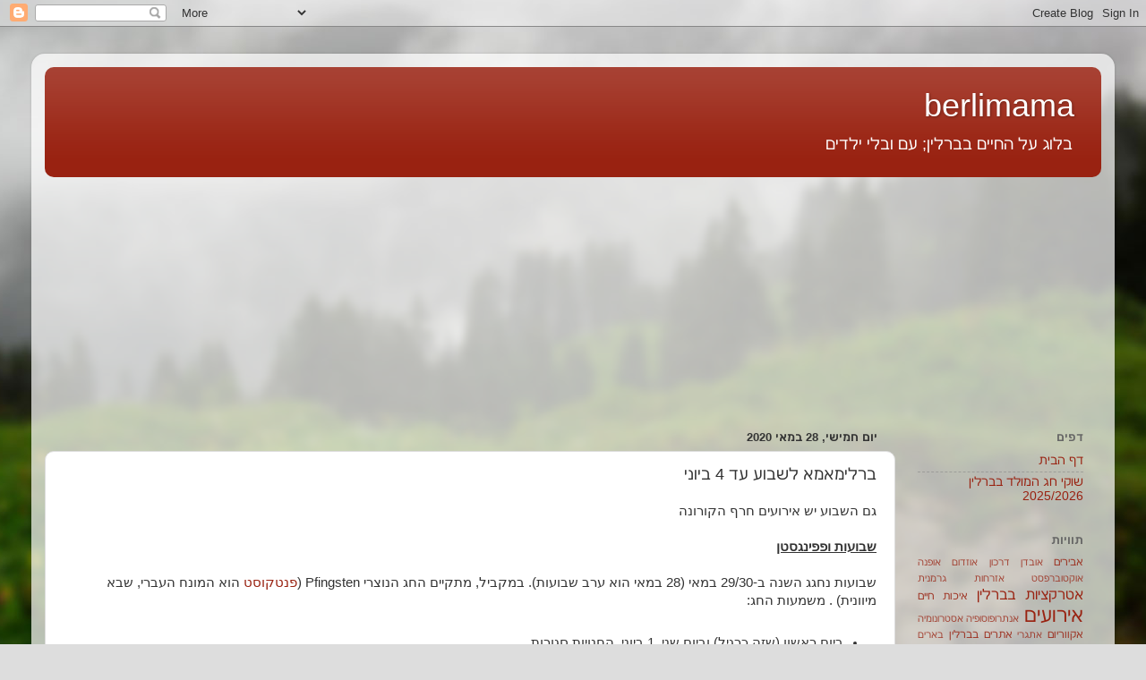

--- FILE ---
content_type: text/html; charset=UTF-8
request_url: http://berlimama.blogspot.com/2020/05/4.html
body_size: 18780
content:
<!DOCTYPE html>
<html class='v2' dir='rtl' lang='he'>
<head>
<link href='https://www.blogger.com/static/v1/widgets/2370241452-css_bundle_v2_rtl.css' rel='stylesheet' type='text/css'/>
<meta content='width=1100' name='viewport'/>
<meta content='text/html; charset=UTF-8' http-equiv='Content-Type'/>
<meta content='blogger' name='generator'/>
<link href='http://berlimama.blogspot.com/favicon.ico' rel='icon' type='image/x-icon'/>
<link href='http://berlimama.blogspot.com/2020/05/4.html' rel='canonical'/>
<link rel="alternate" type="application/atom+xml" title="berlimama - Atom" href="http://berlimama.blogspot.com/feeds/posts/default" />
<link rel="alternate" type="application/rss+xml" title="berlimama - RSS" href="http://berlimama.blogspot.com/feeds/posts/default?alt=rss" />
<link rel="service.post" type="application/atom+xml" title="berlimama - Atom" href="https://draft.blogger.com/feeds/4104743553462611274/posts/default" />

<link rel="alternate" type="application/atom+xml" title="berlimama - Atom" href="http://berlimama.blogspot.com/feeds/1035438767812231336/comments/default" />
<!--Can't find substitution for tag [blog.ieCssRetrofitLinks]-->
<link href='https://blogger.googleusercontent.com/img/b/R29vZ2xl/AVvXsEg75m7R_bksefRJP9kg11P4agvGetgEoiIx5M4E5okK8_FEq9I6fUoN1FqkGUll_LooexhvgpwL0eciYCP8jjG9yvt7zvOiNUcILYKQtYEM6f-srRqmV_S24Nl6GsbaHH7_UA98uqrrZfY/s320/94913006_139425084308831_2057362864624107520_o.jpg' rel='image_src'/>
<meta content='http://berlimama.blogspot.com/2020/05/4.html' property='og:url'/>
<meta content='ברלימאמא לשבוע עד 4 ביוני' property='og:title'/>
<meta content='אירועים בברלין לילדים ומשפחות, החיים בברלין, משפחות בברלין ועוד' property='og:description'/>
<meta content='https://blogger.googleusercontent.com/img/b/R29vZ2xl/AVvXsEg75m7R_bksefRJP9kg11P4agvGetgEoiIx5M4E5okK8_FEq9I6fUoN1FqkGUll_LooexhvgpwL0eciYCP8jjG9yvt7zvOiNUcILYKQtYEM6f-srRqmV_S24Nl6GsbaHH7_UA98uqrrZfY/w1200-h630-p-k-no-nu/94913006_139425084308831_2057362864624107520_o.jpg' property='og:image'/>
<title>berlimama: ברלימאמא לשבוע עד 4 ביוני</title>
<style id='page-skin-1' type='text/css'><!--
/*-----------------------------------------------
Blogger Template Style
Name:     Picture Window
Designer: Blogger
URL:      www.blogger.com
----------------------------------------------- */
/* Content
----------------------------------------------- */
body {
font: normal normal 15px Arial, Tahoma, Helvetica, FreeSans, sans-serif;
color: #333333;
background: #dddddd url(//themes.googleusercontent.com/image?id=1fupio4xM9eVxyr-k5QC5RiCJlYR35r9dXsp63RKsKt64v33poi2MvnjkX_1MULBY8BsT) repeat-x fixed bottom center;
}
html body .region-inner {
min-width: 0;
max-width: 100%;
width: auto;
}
.content-outer {
font-size: 90%;
}
a:link {
text-decoration:none;
color: #992211;
}
a:visited {
text-decoration:none;
color: #771100;
}
a:hover {
text-decoration:underline;
color: #cc4411;
}
.content-outer {
background: transparent url(//www.blogblog.com/1kt/transparent/white80.png) repeat scroll top left;
-moz-border-radius: 15px;
-webkit-border-radius: 15px;
-goog-ms-border-radius: 15px;
border-radius: 15px;
-moz-box-shadow: 0 0 3px rgba(0, 0, 0, .15);
-webkit-box-shadow: 0 0 3px rgba(0, 0, 0, .15);
-goog-ms-box-shadow: 0 0 3px rgba(0, 0, 0, .15);
box-shadow: 0 0 3px rgba(0, 0, 0, .15);
margin: 30px auto;
}
.content-inner {
padding: 15px;
}
/* Header
----------------------------------------------- */
.header-outer {
background: #992211 url(//www.blogblog.com/1kt/transparent/header_gradient_shade.png) repeat-x scroll top left;
_background-image: none;
color: #ffffff;
-moz-border-radius: 10px;
-webkit-border-radius: 10px;
-goog-ms-border-radius: 10px;
border-radius: 10px;
}
.Header img, .Header #header-inner {
-moz-border-radius: 10px;
-webkit-border-radius: 10px;
-goog-ms-border-radius: 10px;
border-radius: 10px;
}
.header-inner .Header .titlewrapper,
.header-inner .Header .descriptionwrapper {
padding-left: 30px;
padding-right: 30px;
}
.Header h1 {
font: normal normal 36px Arial, Tahoma, Helvetica, FreeSans, sans-serif;
text-shadow: 1px 1px 3px rgba(0, 0, 0, 0.3);
}
.Header h1 a {
color: #ffffff;
}
.Header .description {
font-size: 130%;
}
/* Tabs
----------------------------------------------- */
.tabs-inner {
margin: .5em 0 0;
padding: 0;
}
.tabs-inner .section {
margin: 0;
}
.tabs-inner .widget ul {
padding: 0;
background: #f5f5f5 url(//www.blogblog.com/1kt/transparent/tabs_gradient_shade.png) repeat scroll bottom;
-moz-border-radius: 10px;
-webkit-border-radius: 10px;
-goog-ms-border-radius: 10px;
border-radius: 10px;
}
.tabs-inner .widget li {
border: none;
}
.tabs-inner .widget li a {
display: inline-block;
padding: .5em 1em;
margin-left: 0;
color: #992211;
font: normal normal 15px Arial, Tahoma, Helvetica, FreeSans, sans-serif;
-moz-border-radius: 0 0 0 0;
-webkit-border-top-left-radius: 0;
-webkit-border-top-right-radius: 0;
-goog-ms-border-radius: 0 0 0 0;
border-radius: 0 0 0 0;
background: transparent none no-repeat scroll top left;
border-left: 1px solid #cccccc;
}
.tabs-inner .widget li:first-child a {
padding-right: 1.25em;
-moz-border-radius-topright: 10px;
-moz-border-radius-bottomright: 10px;
-webkit-border-top-right-radius: 10px;
-webkit-border-bottom-right-radius: 10px;
-goog-ms-border-top-right-radius: 10px;
-goog-ms-border-bottom-right-radius: 10px;
border-top-right-radius: 10px;
border-bottom-right-radius: 10px;
}
.tabs-inner .widget li.selected a,
.tabs-inner .widget li a:hover {
position: relative;
z-index: 1;
background: #ffffff url(//www.blogblog.com/1kt/transparent/tabs_gradient_shade.png) repeat scroll bottom;
color: #000000;
-moz-box-shadow: 0 0 0 rgba(0, 0, 0, .15);
-webkit-box-shadow: 0 0 0 rgba(0, 0, 0, .15);
-goog-ms-box-shadow: 0 0 0 rgba(0, 0, 0, .15);
box-shadow: 0 0 0 rgba(0, 0, 0, .15);
}
/* Headings
----------------------------------------------- */
h2 {
font: bold normal 13px Arial, Tahoma, Helvetica, FreeSans, sans-serif;
text-transform: uppercase;
color: #666666;
margin: .5em 0;
}
/* Main
----------------------------------------------- */
.main-outer {
background: transparent none repeat scroll top center;
-moz-border-radius: 0 0 0 0;
-webkit-border-top-left-radius: 0;
-webkit-border-top-right-radius: 0;
-webkit-border-bottom-left-radius: 0;
-webkit-border-bottom-right-radius: 0;
-goog-ms-border-radius: 0 0 0 0;
border-radius: 0 0 0 0;
-moz-box-shadow: 0 0 0 rgba(0, 0, 0, .15);
-webkit-box-shadow: 0 0 0 rgba(0, 0, 0, .15);
-goog-ms-box-shadow: 0 0 0 rgba(0, 0, 0, .15);
box-shadow: 0 0 0 rgba(0, 0, 0, .15);
}
.main-inner {
padding: 15px 5px 20px;
}
.main-inner .column-center-inner {
padding: 0 0;
}
.main-inner .column-left-inner {
padding-left: 0;
}
.main-inner .column-right-inner {
padding-right: 0;
}
/* Posts
----------------------------------------------- */
h3.post-title {
margin: 0;
font: normal normal 18px Arial, Tahoma, Helvetica, FreeSans, sans-serif;
}
.comments h4 {
margin: 1em 0 0;
font: normal normal 18px Arial, Tahoma, Helvetica, FreeSans, sans-serif;
}
.date-header span {
color: #333333;
}
.post-outer {
background-color: #ffffff;
border: solid 1px #dddddd;
-moz-border-radius: 10px;
-webkit-border-radius: 10px;
border-radius: 10px;
-goog-ms-border-radius: 10px;
padding: 15px 20px;
margin: 0 -20px 20px;
}
.post-body {
line-height: 1.4;
font-size: 110%;
position: relative;
}
.post-header {
margin: 0 0 1.5em;
color: #999999;
line-height: 1.6;
}
.post-footer {
margin: .5em 0 0;
color: #999999;
line-height: 1.6;
}
#blog-pager {
font-size: 140%
}
#comments .comment-author {
padding-top: 1.5em;
border-top: dashed 1px #ccc;
border-top: dashed 1px rgba(128, 128, 128, .5);
background-position: 0 1.5em;
}
#comments .comment-author:first-child {
padding-top: 0;
border-top: none;
}
.avatar-image-container {
margin: .2em 0 0;
}
/* Comments
----------------------------------------------- */
.comments .comments-content .icon.blog-author {
background-repeat: no-repeat;
background-image: url([data-uri]);
}
.comments .comments-content .loadmore a {
border-top: 1px solid #cc4411;
border-bottom: 1px solid #cc4411;
}
.comments .continue {
border-top: 2px solid #cc4411;
}
/* Widgets
----------------------------------------------- */
.widget ul, .widget #ArchiveList ul.flat {
padding: 0;
list-style: none;
}
.widget ul li, .widget #ArchiveList ul.flat li {
border-top: dashed 1px #ccc;
border-top: dashed 1px rgba(128, 128, 128, .5);
}
.widget ul li:first-child, .widget #ArchiveList ul.flat li:first-child {
border-top: none;
}
.widget .post-body ul {
list-style: disc;
}
.widget .post-body ul li {
border: none;
}
/* Footer
----------------------------------------------- */
.footer-outer {
color:#eeeeee;
background: transparent url(https://resources.blogblog.com/blogblog/data/1kt/transparent/black50.png) repeat scroll top left;
-moz-border-radius: 10px 10px 10px 10px;
-webkit-border-top-left-radius: 10px;
-webkit-border-top-right-radius: 10px;
-webkit-border-bottom-left-radius: 10px;
-webkit-border-bottom-right-radius: 10px;
-goog-ms-border-radius: 10px 10px 10px 10px;
border-radius: 10px 10px 10px 10px;
-moz-box-shadow: 0 0 0 rgba(0, 0, 0, .15);
-webkit-box-shadow: 0 0 0 rgba(0, 0, 0, .15);
-goog-ms-box-shadow: 0 0 0 rgba(0, 0, 0, .15);
box-shadow: 0 0 0 rgba(0, 0, 0, .15);
}
.footer-inner {
padding: 10px 5px 20px;
}
.footer-outer a {
color: #ffffdd;
}
.footer-outer a:visited {
color: #cccc99;
}
.footer-outer a:hover {
color: #ffffff;
}
.footer-outer .widget h2 {
color: #bbbbbb;
}
/* Mobile
----------------------------------------------- */
html body.mobile {
height: auto;
}
html body.mobile {
min-height: 480px;
background-size: 100% auto;
}
.mobile .body-fauxcolumn-outer {
background: transparent none repeat scroll top left;
}
html .mobile .mobile-date-outer, html .mobile .blog-pager {
border-bottom: none;
background: transparent none repeat scroll top center;
margin-bottom: 10px;
}
.mobile .date-outer {
background: transparent none repeat scroll top center;
}
.mobile .header-outer, .mobile .main-outer,
.mobile .post-outer, .mobile .footer-outer {
-moz-border-radius: 0;
-webkit-border-radius: 0;
-goog-ms-border-radius: 0;
border-radius: 0;
}
.mobile .content-outer,
.mobile .main-outer,
.mobile .post-outer {
background: inherit;
border: none;
}
.mobile .content-outer {
font-size: 100%;
}
.mobile-link-button {
background-color: #992211;
}
.mobile-link-button a:link, .mobile-link-button a:visited {
color: #ffffff;
}
.mobile-index-contents {
color: #333333;
}
.mobile .tabs-inner .PageList .widget-content {
background: #ffffff url(//www.blogblog.com/1kt/transparent/tabs_gradient_shade.png) repeat scroll bottom;
color: #000000;
}
.mobile .tabs-inner .PageList .widget-content .pagelist-arrow {
border-right: 1px solid #cccccc;
}

--></style>
<style id='template-skin-1' type='text/css'><!--
body {
min-width: 1210px;
}
.content-outer, .content-fauxcolumn-outer, .region-inner {
min-width: 1210px;
max-width: 1210px;
_width: 1210px;
}
.main-inner .columns {
padding-left: 0;
padding-right: 230px;
}
.main-inner .fauxcolumn-center-outer {
left: 0;
right: 230px;
/* IE6 does not respect left and right together */
_width: expression(this.parentNode.offsetWidth -
parseInt("0") -
parseInt("230px") + 'px');
}
.main-inner .fauxcolumn-left-outer {
width: 0;
}
.main-inner .fauxcolumn-right-outer {
width: 230px;
}
.main-inner .column-left-outer {
width: 0;
right: 100%;
margin-left: -0;
}
.main-inner .column-right-outer {
width: 230px;
margin-right: -230px;
}
#layout {
min-width: 0;
}
#layout .content-outer {
min-width: 0;
width: 800px;
}
#layout .region-inner {
min-width: 0;
width: auto;
}
body#layout div.add_widget {
padding: 8px;
}
body#layout div.add_widget a {
margin-left: 32px;
}
--></style>
<style>
    body {background-image:url(\/\/themes.googleusercontent.com\/image?id=1fupio4xM9eVxyr-k5QC5RiCJlYR35r9dXsp63RKsKt64v33poi2MvnjkX_1MULBY8BsT);}
    
@media (max-width: 200px) { body {background-image:url(\/\/themes.googleusercontent.com\/image?id=1fupio4xM9eVxyr-k5QC5RiCJlYR35r9dXsp63RKsKt64v33poi2MvnjkX_1MULBY8BsT&options=w200);}}
@media (max-width: 400px) and (min-width: 201px) { body {background-image:url(\/\/themes.googleusercontent.com\/image?id=1fupio4xM9eVxyr-k5QC5RiCJlYR35r9dXsp63RKsKt64v33poi2MvnjkX_1MULBY8BsT&options=w400);}}
@media (max-width: 800px) and (min-width: 401px) { body {background-image:url(\/\/themes.googleusercontent.com\/image?id=1fupio4xM9eVxyr-k5QC5RiCJlYR35r9dXsp63RKsKt64v33poi2MvnjkX_1MULBY8BsT&options=w800);}}
@media (max-width: 1200px) and (min-width: 801px) { body {background-image:url(\/\/themes.googleusercontent.com\/image?id=1fupio4xM9eVxyr-k5QC5RiCJlYR35r9dXsp63RKsKt64v33poi2MvnjkX_1MULBY8BsT&options=w1200);}}
/* Last tag covers anything over one higher than the previous max-size cap. */
@media (min-width: 1201px) { body {background-image:url(\/\/themes.googleusercontent.com\/image?id=1fupio4xM9eVxyr-k5QC5RiCJlYR35r9dXsp63RKsKt64v33poi2MvnjkX_1MULBY8BsT&options=w1600);}}
  </style>
<link href='https://draft.blogger.com/dyn-css/authorization.css?targetBlogID=4104743553462611274&amp;zx=76a3e7d6-229b-4c5c-8dcf-d02e68a7dd01' media='none' onload='if(media!=&#39;all&#39;)media=&#39;all&#39;' rel='stylesheet'/><noscript><link href='https://draft.blogger.com/dyn-css/authorization.css?targetBlogID=4104743553462611274&amp;zx=76a3e7d6-229b-4c5c-8dcf-d02e68a7dd01' rel='stylesheet'/></noscript>
<meta name='google-adsense-platform-account' content='ca-host-pub-1556223355139109'/>
<meta name='google-adsense-platform-domain' content='blogspot.com'/>

<!-- data-ad-client=ca-pub-2977208566521185 -->

<link rel="stylesheet" href="https://fonts.googleapis.com/css2?display=swap&family=Lexend"></head>
<body class='loading variant-shade'>
<div class='navbar section' id='navbar' name='סרגל ניווט'><div class='widget Navbar' data-version='1' id='Navbar1'><script type="text/javascript">
    function setAttributeOnload(object, attribute, val) {
      if(window.addEventListener) {
        window.addEventListener('load',
          function(){ object[attribute] = val; }, false);
      } else {
        window.attachEvent('onload', function(){ object[attribute] = val; });
      }
    }
  </script>
<div id="navbar-iframe-container"></div>
<script type="text/javascript" src="https://apis.google.com/js/platform.js"></script>
<script type="text/javascript">
      gapi.load("gapi.iframes:gapi.iframes.style.bubble", function() {
        if (gapi.iframes && gapi.iframes.getContext) {
          gapi.iframes.getContext().openChild({
              url: 'https://draft.blogger.com/navbar/4104743553462611274?po\x3d1035438767812231336\x26origin\x3dhttp://berlimama.blogspot.com',
              where: document.getElementById("navbar-iframe-container"),
              id: "navbar-iframe"
          });
        }
      });
    </script><script type="text/javascript">
(function() {
var script = document.createElement('script');
script.type = 'text/javascript';
script.src = '//pagead2.googlesyndication.com/pagead/js/google_top_exp.js';
var head = document.getElementsByTagName('head')[0];
if (head) {
head.appendChild(script);
}})();
</script>
</div></div>
<div class='body-fauxcolumns'>
<div class='fauxcolumn-outer body-fauxcolumn-outer'>
<div class='cap-top'>
<div class='cap-left'></div>
<div class='cap-right'></div>
</div>
<div class='fauxborder-left'>
<div class='fauxborder-right'></div>
<div class='fauxcolumn-inner'>
</div>
</div>
<div class='cap-bottom'>
<div class='cap-left'></div>
<div class='cap-right'></div>
</div>
</div>
</div>
<div class='content'>
<div class='content-fauxcolumns'>
<div class='fauxcolumn-outer content-fauxcolumn-outer'>
<div class='cap-top'>
<div class='cap-left'></div>
<div class='cap-right'></div>
</div>
<div class='fauxborder-left'>
<div class='fauxborder-right'></div>
<div class='fauxcolumn-inner'>
</div>
</div>
<div class='cap-bottom'>
<div class='cap-left'></div>
<div class='cap-right'></div>
</div>
</div>
</div>
<div class='content-outer'>
<div class='content-cap-top cap-top'>
<div class='cap-left'></div>
<div class='cap-right'></div>
</div>
<div class='fauxborder-left content-fauxborder-left'>
<div class='fauxborder-right content-fauxborder-right'></div>
<div class='content-inner'>
<header>
<div class='header-outer'>
<div class='header-cap-top cap-top'>
<div class='cap-left'></div>
<div class='cap-right'></div>
</div>
<div class='fauxborder-left header-fauxborder-left'>
<div class='fauxborder-right header-fauxborder-right'></div>
<div class='region-inner header-inner'>
<div class='header section' id='header' name='כותרת'><div class='widget Header' data-version='1' id='Header1'>
<div id='header-inner'>
<div class='titlewrapper'>
<h1 class='title'>
<a href='http://berlimama.blogspot.com/'>
berlimama
</a>
</h1>
</div>
<div class='descriptionwrapper'>
<p class='description'><span>בלוג על החיים בברלין; עם ובלי ילדים</span></p>
</div>
</div>
</div></div>
</div>
</div>
<div class='header-cap-bottom cap-bottom'>
<div class='cap-left'></div>
<div class='cap-right'></div>
</div>
</div>
</header>
<div class='tabs-outer'>
<div class='tabs-cap-top cap-top'>
<div class='cap-left'></div>
<div class='cap-right'></div>
</div>
<div class='fauxborder-left tabs-fauxborder-left'>
<div class='fauxborder-right tabs-fauxborder-right'></div>
<div class='region-inner tabs-inner'>
<div class='tabs section' id='crosscol' name='לרוחב העמודות'><div class='widget AdSense' data-version='1' id='AdSense1'>
<div class='widget-content'>
<script type="text/javascript"><!--
google_ad_client = "ca-pub-2977208566521185";
google_ad_host = "ca-host-pub-1556223355139109";
/* berlimama_sidebar-right-1_AdSense1_ */
google_ad_slot = "1666781775";
google_ad_width = 250;
google_ad_height = 250;
//-->
</script>
<script type="text/javascript"
src="http://pagead2.googlesyndication.com/pagead/show_ads.js">
</script>
<div class='clear'></div>
</div>
</div></div>
<div class='tabs no-items section' id='crosscol-overflow' name='Cross-Column 2'></div>
</div>
</div>
<div class='tabs-cap-bottom cap-bottom'>
<div class='cap-left'></div>
<div class='cap-right'></div>
</div>
</div>
<div class='main-outer'>
<div class='main-cap-top cap-top'>
<div class='cap-left'></div>
<div class='cap-right'></div>
</div>
<div class='fauxborder-left main-fauxborder-left'>
<div class='fauxborder-right main-fauxborder-right'></div>
<div class='region-inner main-inner'>
<div class='columns fauxcolumns'>
<div class='fauxcolumn-outer fauxcolumn-center-outer'>
<div class='cap-top'>
<div class='cap-left'></div>
<div class='cap-right'></div>
</div>
<div class='fauxborder-left'>
<div class='fauxborder-right'></div>
<div class='fauxcolumn-inner'>
</div>
</div>
<div class='cap-bottom'>
<div class='cap-left'></div>
<div class='cap-right'></div>
</div>
</div>
<div class='fauxcolumn-outer fauxcolumn-left-outer'>
<div class='cap-top'>
<div class='cap-left'></div>
<div class='cap-right'></div>
</div>
<div class='fauxborder-left'>
<div class='fauxborder-right'></div>
<div class='fauxcolumn-inner'>
</div>
</div>
<div class='cap-bottom'>
<div class='cap-left'></div>
<div class='cap-right'></div>
</div>
</div>
<div class='fauxcolumn-outer fauxcolumn-right-outer'>
<div class='cap-top'>
<div class='cap-left'></div>
<div class='cap-right'></div>
</div>
<div class='fauxborder-left'>
<div class='fauxborder-right'></div>
<div class='fauxcolumn-inner'>
</div>
</div>
<div class='cap-bottom'>
<div class='cap-left'></div>
<div class='cap-right'></div>
</div>
</div>
<!-- corrects IE6 width calculation -->
<div class='columns-inner'>
<div class='column-center-outer'>
<div class='column-center-inner'>
<div class='main section' id='main' name='ראשי'><div class='widget Blog' data-version='1' id='Blog1'>
<div class='blog-posts hfeed'>

          <div class="date-outer">
        
<h2 class='date-header'><span>יום חמישי, 28 במאי 2020</span></h2>

          <div class="date-posts">
        
<div class='post-outer'>
<div class='post hentry uncustomized-post-template' itemprop='blogPost' itemscope='itemscope' itemtype='http://schema.org/BlogPosting'>
<meta content='https://blogger.googleusercontent.com/img/b/R29vZ2xl/AVvXsEg75m7R_bksefRJP9kg11P4agvGetgEoiIx5M4E5okK8_FEq9I6fUoN1FqkGUll_LooexhvgpwL0eciYCP8jjG9yvt7zvOiNUcILYKQtYEM6f-srRqmV_S24Nl6GsbaHH7_UA98uqrrZfY/s320/94913006_139425084308831_2057362864624107520_o.jpg' itemprop='image_url'/>
<meta content='4104743553462611274' itemprop='blogId'/>
<meta content='1035438767812231336' itemprop='postId'/>
<a name='1035438767812231336'></a>
<h3 class='post-title entry-title' itemprop='name'>
ברלימאמא לשבוע עד 4 ביוני
</h3>
<div class='post-header'>
<div class='post-header-line-1'></div>
</div>
<div class='post-body entry-content' id='post-body-1035438767812231336' itemprop='description articleBody'>
<div dir="rtl" style="text-align: right;"><font face="arial">גם השבוע יש אירועים חרף הקורונה</font></div><div dir="rtl" style="text-align: right;"><font face="arial"><u style="font-weight: bold;"><br /></u></font></div><div dir="rtl" style="text-align: right;"><font face="arial"><u style="font-weight: bold;">שבועות ופפינגסטן</u>&nbsp;</font></div><div dir="rtl" style="text-align: right;"><font face="arial"><br /></font></div><div dir="rtl" style="text-align: right;"><font face="arial">שבועות נחגג השנה ב-29/30 במאי (28 במאי הוא ערב שבועות). במקביל, מתקיים החג הנוצרי Pfingsten (<a href="https://he.wikipedia.org/wiki/%D7%A4%D7%A0%D7%98%D7%A7%D7%95%D7%A1%D7%98">פנטקוסט</a> הוא המונח העברי, שבא מיוונית) . משמעות החג:&nbsp;</font></div><div dir="rtl" style="text-align: right;"><font face="arial"><br /></font></div><div dir="rtl" style="text-align: right;"><ul style="text-align: right;"><li><font face="arial">ביום ראשון (שזה כרגיל) וביום שני, 1 ביוני, <u>החנויות סגורות</u>&nbsp;</font></li></ul><ul style="text-align: right;"><li><font face="arial">בדרך כלל יש מסיבות רחוב (כולל פסטיבל תרבויות העולם). השנה כמובן לא מתקיימים אירועי חוצות גדולים, אבל יש סיכוי שיהיו אירועים קטנים , במסווה של שווקים&nbsp; <a href="https://www.eventbrite.de/e/timeout-berlin-carnival-special-tickets-106266311398?aff=ebdssbonlinesearch">חלק ממסיבות הקרנבל</a> עברו למרחב הווירטואלי</font></li></ul><div><br /></div><div><div><div dir="rtl" style="text-align: right;"><font face="arial"><br /></font></div><div dir="rtl" style="text-align: right;"><font face="arial" size="4"><b><u>אירועי אוכל</u></b></font></div><div dir="rtl" style="text-align: right;"><br /></div><div dir="rtl" style="text-align: right;"><ul style="text-align: right;"><li><font face="arial">"גולדה" פופ-אפ ב-Cafe Dodo ב-Dunckerstr בפרנצלאוור ברג:&nbsp;<b>סביח&nbsp;</b>, שווארמה עוף וגם מנות אחרונות של קפה דודו, חמישי-שבת 13-19 (<a href="https://www.facebook.com/events/706607816818504/" target="_blank">פרטים</a>)</font></li></ul><ul style="text-align: right;"><li><font face="arial"><b>כריכי סאב</b> עם כדורי בשר בנויקלן ביום שבת, בפופ-אפ (<a href="https://www.facebook.com/events/3170567476301098/">פרטים</a>)</font></li></ul><ul style="text-align: right;"><li><font face="arial">עוד בנויקלן : כריכי עוף/טופו קוריאניים של פרויליין קימצ'י עם בירת בוטיק ב-Muted Horn ביום ראשון (<a href="https://www.facebook.com/events/2994433720673945/">פרטים</a>)</font></li></ul></div><div dir="rtl" style="text-align: right;"><font face="arial"><br /></font></div><div dir="rtl" style="text-align: right;"><div class="separator" style="clear: both; text-align: center;"><a href="https://blogger.googleusercontent.com/img/b/R29vZ2xl/AVvXsEg75m7R_bksefRJP9kg11P4agvGetgEoiIx5M4E5okK8_FEq9I6fUoN1FqkGUll_LooexhvgpwL0eciYCP8jjG9yvt7zvOiNUcILYKQtYEM6f-srRqmV_S24Nl6GsbaHH7_UA98uqrrZfY/" style="margin-left: 1em; margin-right: 1em;"><font face="arial"><img border="0" data-original-height="502" data-original-width="960" src="https://blogger.googleusercontent.com/img/b/R29vZ2xl/AVvXsEg75m7R_bksefRJP9kg11P4agvGetgEoiIx5M4E5okK8_FEq9I6fUoN1FqkGUll_LooexhvgpwL0eciYCP8jjG9yvt7zvOiNUcILYKQtYEM6f-srRqmV_S24Nl6GsbaHH7_UA98uqrrZfY/s320/94913006_139425084308831_2057362864624107520_o.jpg" width="320" /></font></a></div></div></div><div><font face="arial"><br /></font></div></div><div><font face="arial"><u style="font-weight: bold;">תערוכות ומקומות לביקור</u><span style="font-weight: bold;">&nbsp;</span></font></div><div><font face="arial"><span style="font-weight: bold;"><br /></span></font></div><div><font face="arial"><span style="font-weight: bold;">לצד המוזיאונים שנפתחו ברובם (אך מומלץ ו/או צריך לרכוש כרטיס מראש) ; ולצד גני החיות והפארקים (גני העולם, בריץ וכו'), נפתחו השבוע גם בריכות השחייה הציבוריות שבאוויר הפתוח (אלו שבאולמות נכנסו לתרדמת קיץ).&nbsp;</span></font></div><div><font face="arial"><span style="font-weight: bold;"><br /></span></font></div><div><ul style="text-align: right;"><li><font face="arial"><span style="font-weight: bold;">המלצה על <a href="https://berlimama.blogspot.com/2020/05/28.html">תערוכת הפופ-ארט ב"קולטורפורום"</a> תמצאו בברלימאמא של השבוע הקודם&nbsp;</span></font></li></ul></div><div><ul style="text-align: right;"><li><font face="arial">לחובבי האינסטה, נפתח ב"מול אוף ברלין" מין <a href="https://studioofwonders.com/en/home/">מרכז צילום חווייתי</a> - אתם קובעים תור, נכנסים (בתשלום כמובן) ושם תמצאו אפשרויות להוציא תמונות מגניבות שישמחו אתכם.&nbsp;</font></li></ul></div><div><br /></div><div><font face="arial"><u style="font-weight: bold;">זום וסטרים אחרים</u>&nbsp;</font></div><div><font face="arial"><br /></font></div><div><ul style="text-align: right;"><li><font face="arial">מוזיקה :&nbsp;</font></li><ul><li><font face="arial">29 במאי, 19:00 - רגאיי יונייט , פסטיבל בסטרים להצלת ענף המועדונים (<a href="https://www.startnext.com/berlin-reggae-united">פרטים</a>)</font></li></ul></ul><ul style="text-align: right;"><ul><li><font face="arial">29 במאי, 20:00 - קורט וייל (Kurt Vile, אלטרנטיבי) בסטרים מן ההיימאטהאפן (<a href="https://www.facebook.com/events/1998066633670859/">פרטים</a>)</font></li></ul></ul><ul style="text-align: right;"><ul><li><font face="arial">1 ביוני : <a href="https://fez-berlin.de/">קונצרט לילדים </a>ב-17:00 ב-FEZ לכבוד יום הילד&nbsp;</font></li></ul></ul><div><div class="separator" style="clear: both; text-align: center;"><a href="https://blogger.googleusercontent.com/img/b/R29vZ2xl/AVvXsEjDHGmZtCMu_Ju45rnjQD__q-WZCSurB_CYz834Qq5Ih3uxtAwinjJ3p-YsEihnMlPEG_jocVtFb1v7Dv395kk6STuycZjk3_XIrJvZ_BBYMe3sIAUbk6a08SiNocuE0z-87Pnpr0vazRA/" imageanchor="1" style="margin-left: 1em; margin-right: 1em;"><img border="0" data-original-height="490" data-original-width="980" src="https://blogger.googleusercontent.com/img/b/R29vZ2xl/AVvXsEjDHGmZtCMu_Ju45rnjQD__q-WZCSurB_CYz834Qq5Ih3uxtAwinjJ3p-YsEihnMlPEG_jocVtFb1v7Dv395kk6STuycZjk3_XIrJvZ_BBYMe3sIAUbk6a08SiNocuE0z-87Pnpr0vazRA/s320/KIndertag2020_Slider.jpg" width="320" /></a></div><font face="arial"><br /></font></div><div><font face="arial"><br /></font></div><ul style="text-align: right;"><li><font face="arial">קומדיה</font></li><ul><li><font face="arial">29 במאי, 20:30 - הבלשים (באנגלית) בסטרים (<a href="https://www.facebook.com/events/202752977380700/">פרטים</a>)</font></li></ul></ul></div><div><font face="arial"><br /></font></div><div><font face="arial"><br /></font></div></div><div dir="rtl" style="text-align: right;"><font face="arial"><br /></font></div>
<div style='clear: both;'></div>
</div>
<div class='post-footer'>
<div class='post-footer-line post-footer-line-1'>
<span class='post-author vcard'>
</span>
<span class='post-timestamp'>
ב-
<meta content='http://berlimama.blogspot.com/2020/05/4.html' itemprop='url'/>
<a class='timestamp-link' href='http://berlimama.blogspot.com/2020/05/4.html' rel='bookmark' title='permanent link'><abbr class='published' itemprop='datePublished' title='2020-05-28T19:18:00+02:00'>19:18</abbr></a>
</span>
<span class='post-comment-link'>
</span>
<span class='post-icons'>
<span class='item-control blog-admin pid-283521962'>
<a href='https://draft.blogger.com/post-edit.g?blogID=4104743553462611274&postID=1035438767812231336&from=pencil' title='ערוך פרסום'>
<img alt='' class='icon-action' height='18' src='https://resources.blogblog.com/img/icon18_edit_allbkg.gif' width='18'/>
</a>
</span>
</span>
<div class='post-share-buttons goog-inline-block'>
<a class='goog-inline-block share-button sb-email' href='https://draft.blogger.com/share-post.g?blogID=4104743553462611274&postID=1035438767812231336&target=email' target='_blank' title='שלח באימייל'><span class='share-button-link-text'>שלח באימייל</span></a><a class='goog-inline-block share-button sb-blog' href='https://draft.blogger.com/share-post.g?blogID=4104743553462611274&postID=1035438767812231336&target=blog' onclick='window.open(this.href, "_blank", "height=270,width=475"); return false;' target='_blank' title='BlogThis!'><span class='share-button-link-text'>BlogThis!</span></a><a class='goog-inline-block share-button sb-twitter' href='https://draft.blogger.com/share-post.g?blogID=4104743553462611274&postID=1035438767812231336&target=twitter' target='_blank' title='‏שיתוף ב-X'><span class='share-button-link-text'>&#8207;שיתוף ב-X</span></a><a class='goog-inline-block share-button sb-facebook' href='https://draft.blogger.com/share-post.g?blogID=4104743553462611274&postID=1035438767812231336&target=facebook' onclick='window.open(this.href, "_blank", "height=430,width=640"); return false;' target='_blank' title='שתף אל פייסבוק'><span class='share-button-link-text'>שתף אל פייסבוק</span></a><a class='goog-inline-block share-button sb-pinterest' href='https://draft.blogger.com/share-post.g?blogID=4104743553462611274&postID=1035438767812231336&target=pinterest' target='_blank' title='‏שתף ל-Pinterest'><span class='share-button-link-text'>&#8207;שתף ל-Pinterest</span></a>
</div>
</div>
<div class='post-footer-line post-footer-line-2'>
<span class='post-labels'>
</span>
</div>
<div class='post-footer-line post-footer-line-3'>
<span class='post-location'>
</span>
</div>
</div>
</div>
<div class='comments' id='comments'>
<a name='comments'></a>
<h4>אין תגובות:</h4>
<div id='Blog1_comments-block-wrapper'>
<dl class='avatar-comment-indent' id='comments-block'>
</dl>
</div>
<p class='comment-footer'>
<div class='comment-form'>
<a name='comment-form'></a>
<h4 id='comment-post-message'>הוסף רשומת תגובה</h4>
<p>
</p>
<a href='https://draft.blogger.com/comment/frame/4104743553462611274?po=1035438767812231336&hl=he&saa=85391&origin=http://berlimama.blogspot.com' id='comment-editor-src'></a>
<iframe allowtransparency='true' class='blogger-iframe-colorize blogger-comment-from-post' frameborder='0' height='410px' id='comment-editor' name='comment-editor' src='' width='100%'></iframe>
<script src='https://www.blogger.com/static/v1/jsbin/2830521187-comment_from_post_iframe.js' type='text/javascript'></script>
<script type='text/javascript'>
      BLOG_CMT_createIframe('https://draft.blogger.com/rpc_relay.html');
    </script>
</div>
</p>
</div>
</div>
<div class='inline-ad'>
<script type="text/javascript"><!--
google_ad_client = "ca-pub-2977208566521185";
google_ad_host = "ca-host-pub-1556223355139109";
google_ad_host_channel = "L0007";
/* berlimama_main_Blog1_300x250_as */
google_ad_slot = "3143514976";
google_ad_width = 300;
google_ad_height = 250;
//-->
</script>
<script type="text/javascript"
src="http://pagead2.googlesyndication.com/pagead/show_ads.js">
</script>
</div>

        </div></div>
      
</div>
<div class='blog-pager' id='blog-pager'>
<span id='blog-pager-newer-link'>
<a class='blog-pager-newer-link' href='http://berlimama.blogspot.com/2020/06/11.html' id='Blog1_blog-pager-newer-link' title='רשומה חדשה יותר'>רשומה חדשה יותר</a>
</span>
<span id='blog-pager-older-link'>
<a class='blog-pager-older-link' href='http://berlimama.blogspot.com/2020/05/28.html' id='Blog1_blog-pager-older-link' title='רשומה ישנה יותר'>רשומה ישנה יותר</a>
</span>
<a class='home-link' href='http://berlimama.blogspot.com/'>דף הבית</a>
</div>
<div class='clear'></div>
<div class='post-feeds'>
<div class='feed-links'>
הירשם ל-
<a class='feed-link' href='http://berlimama.blogspot.com/feeds/1035438767812231336/comments/default' target='_blank' type='application/atom+xml'>תגובות לפרסום (Atom)</a>
</div>
</div>
</div></div>
</div>
</div>
<div class='column-left-outer'>
<div class='column-left-inner'>
<aside>
</aside>
</div>
</div>
<div class='column-right-outer'>
<div class='column-right-inner'>
<aside>
<div class='sidebar section' id='sidebar-right-1'><div class='widget PageList' data-version='1' id='PageList1'>
<h2>דפים</h2>
<div class='widget-content'>
<ul>
<li>
<a href='http://berlimama.blogspot.com/'>דף הבית</a>
</li>
<li>
<a href='http://berlimama.blogspot.com/p/20172018.html'>שוקי חג המולד בברלין 2025/2026</a>
</li>
</ul>
<div class='clear'></div>
</div>
</div><div class='widget Label' data-version='1' id='Label1'>
<h2>תוויות</h2>
<div class='widget-content cloud-label-widget-content'>
<span class='label-size label-size-2'>
<a dir='rtl' href='http://berlimama.blogspot.com/search/label/%D7%90%D7%91%D7%99%D7%A8%D7%99%D7%9D'>אבירים</a>
</span>
<span class='label-size label-size-1'>
<a dir='rtl' href='http://berlimama.blogspot.com/search/label/%D7%90%D7%95%D7%91%D7%93%D7%9F%20%D7%93%D7%A8%D7%9B%D7%95%D7%9F'>אובדן דרכון</a>
</span>
<span class='label-size label-size-1'>
<a dir='rtl' href='http://berlimama.blogspot.com/search/label/%D7%90%D7%95%D7%96%D7%93%D7%95%D7%9D'>אוזדום</a>
</span>
<span class='label-size label-size-1'>
<a dir='rtl' href='http://berlimama.blogspot.com/search/label/%D7%90%D7%95%D7%A4%D7%A0%D7%94'>אופנה</a>
</span>
<span class='label-size label-size-1'>
<a dir='rtl' href='http://berlimama.blogspot.com/search/label/%D7%90%D7%95%D7%A7%D7%98%D7%95%D7%91%D7%A8%D7%A4%D7%A1%D7%98'>אוקטוברפסט</a>
</span>
<span class='label-size label-size-1'>
<a dir='rtl' href='http://berlimama.blogspot.com/search/label/%D7%90%D7%96%D7%A8%D7%97%D7%95%D7%AA%20%D7%92%D7%A8%D7%9E%D7%A0%D7%99%D7%AA'>אזרחות גרמנית</a>
</span>
<span class='label-size label-size-4'>
<a dir='rtl' href='http://berlimama.blogspot.com/search/label/%D7%90%D7%98%D7%A8%D7%A7%D7%A6%D7%99%D7%95%D7%AA%20%D7%91%D7%91%D7%A8%D7%9C%D7%99%D7%9F'>אטרקציות בברלין</a>
</span>
<span class='label-size label-size-2'>
<a dir='rtl' href='http://berlimama.blogspot.com/search/label/%D7%90%D7%99%D7%9B%D7%95%D7%AA%20%D7%97%D7%99%D7%99%D7%9D'>איכות חיים</a>
</span>
<span class='label-size label-size-5'>
<a dir='rtl' href='http://berlimama.blogspot.com/search/label/%D7%90%D7%99%D7%A8%D7%95%D7%A2%D7%99%D7%9D'>אירועים</a>
</span>
<span class='label-size label-size-1'>
<a dir='rtl' href='http://berlimama.blogspot.com/search/label/%D7%90%D7%A0%D7%AA%D7%A8%D7%95%D7%A4%D7%95%D7%A1%D7%95%D7%A4%D7%99%D7%94'>אנתרופוסופיה</a>
</span>
<span class='label-size label-size-1'>
<a dir='rtl' href='http://berlimama.blogspot.com/search/label/%D7%90%D7%A1%D7%98%D7%A8%D7%95%D7%A0%D7%95%D7%9E%D7%99%D7%94'>אסטרונומיה</a>
</span>
<span class='label-size label-size-2'>
<a dir='rtl' href='http://berlimama.blogspot.com/search/label/%D7%90%D7%A7%D7%95%D7%95%D7%A8%D7%99%D7%95%D7%9D'>אקווריום</a>
</span>
<span class='label-size label-size-1'>
<a dir='rtl' href='http://berlimama.blogspot.com/search/label/%D7%90%D7%AA%D7%92%D7%A8%D7%99'>אתגרי</a>
</span>
<span class='label-size label-size-2'>
<a dir='rtl' href='http://berlimama.blogspot.com/search/label/%D7%90%D7%AA%D7%A8%D7%99%D7%9D%20%D7%91%D7%91%D7%A8%D7%9C%D7%99%D7%9F'>אתרים בברלין</a>
</span>
<span class='label-size label-size-1'>
<a dir='rtl' href='http://berlimama.blogspot.com/search/label/%D7%91%D7%90%D7%A8%D7%99%D7%9D%20%D7%91%D7%91%D7%A8%D7%9C%D7%99%D7%9F'>בארים בברלין</a>
</span>
<span class='label-size label-size-1'>
<a dir='rtl' href='http://berlimama.blogspot.com/search/label/%D7%91%D7%92%D7%93%D7%99%D7%9D'>בגדים</a>
</span>
<span class='label-size label-size-2'>
<a dir='rtl' href='http://berlimama.blogspot.com/search/label/%D7%91%D7%97%D7%99%D7%A8%D7%95%D7%AA'>בחירות</a>
</span>
<span class='label-size label-size-3'>
<a dir='rtl' href='http://berlimama.blogspot.com/search/label/%D7%91%D7%99%22%D7%A1'>בי&quot;ס</a>
</span>
<span class='label-size label-size-2'>
<a dir='rtl' href='http://berlimama.blogspot.com/search/label/%D7%91%D7%99%22%D7%A1%20%D7%AA%D7%99%D7%9B%D7%95%D7%9F'>בי&quot;ס תיכון</a>
</span>
<span class='label-size label-size-2'>
<a dir='rtl' href='http://berlimama.blogspot.com/search/label/%D7%91%D7%99%D7%9C%D7%95%D7%99%D7%99%D7%9D'>בילויים</a>
</span>
<span class='label-size label-size-3'>
<a dir='rtl' href='http://berlimama.blogspot.com/search/label/%D7%91%D7%99%D7%A7%D7%95%D7%A8%20%D7%91%D7%91%D7%A8%D7%9C%D7%99%D7%9F'>ביקור בברלין</a>
</span>
<span class='label-size label-size-3'>
<a dir='rtl' href='http://berlimama.blogspot.com/search/label/%D7%91%D7%99%D7%A8%D7%95%D7%A7%D7%A8%D7%98%D7%99%D7%94'>בירוקרטיה</a>
</span>
<span class='label-size label-size-1'>
<a dir='rtl' href='http://berlimama.blogspot.com/search/label/%D7%91%D7%99%D7%AA%20%D7%9E%D7%A8%D7%A7%D7%97%D7%AA%20%D7%AA%D7%95%D7%A8%D7%9F'>בית מרקחת תורן</a>
</span>
<span class='label-size label-size-2'>
<a dir='rtl' href='http://berlimama.blogspot.com/search/label/%D7%91%D7%99%D7%AA%20%D7%A1%D7%A4%D7%A8%20%D7%AA%D7%99%D7%9B%D7%95%D7%9F'>בית ספר תיכון</a>
</span>
<span class='label-size label-size-4'>
<a dir='rtl' href='http://berlimama.blogspot.com/search/label/%D7%91%D7%9E%D7%91%D7%99%D7%A0%D7%99%D7%9D'>במבינים</a>
</span>
<span class='label-size label-size-1'>
<a dir='rtl' href='http://berlimama.blogspot.com/search/label/%D7%91%D7%A2%D7%9C%D7%99%20%D7%97%D7%99%D7%99%D7%9D'>בעלי חיים</a>
</span>
<span class='label-size label-size-1'>
<a dir='rtl' href='http://berlimama.blogspot.com/search/label/%D7%91%D7%A8%20%D7%9E%D7%A6%D7%95%D7%95%D7%94'>בר מצווה</a>
</span>
<span class='label-size label-size-2'>
<a dir='rtl' href='http://berlimama.blogspot.com/search/label/%D7%91%D7%A8%D7%90%D7%A0%D7%A5%27'>בראנץ&#39;</a>
</span>
<span class='label-size label-size-2'>
<a dir='rtl' href='http://berlimama.blogspot.com/search/label/%D7%91%D7%A8%D7%99%D7%90%D7%95%D7%AA'>בריאות</a>
</span>
<span class='label-size label-size-2'>
<a dir='rtl' href='http://berlimama.blogspot.com/search/label/%D7%91%D7%A8%D7%9C%D7%99%D7%9F'>ברלין</a>
</span>
<span class='label-size label-size-3'>
<a dir='rtl' href='http://berlimama.blogspot.com/search/label/%D7%91%D7%A8%D7%9C%D7%99%D7%9F%20%D7%9C%D7%9E%D7%A9%D7%A4%D7%97%D7%95%D7%AA'>ברלין למשפחות</a>
</span>
<span class='label-size label-size-1'>
<a dir='rtl' href='http://berlimama.blogspot.com/search/label/%D7%91%D7%AA%20%D7%9E%D7%A6%D7%95%D7%95%D7%94'>בת מצווה</a>
</span>
<span class='label-size label-size-3'>
<a dir='rtl' href='http://berlimama.blogspot.com/search/label/%D7%91%D7%AA%D7%99%20%D7%A1%D7%A4%D7%A8'>בתי ספר</a>
</span>
<span class='label-size label-size-2'>
<a dir='rtl' href='http://berlimama.blogspot.com/search/label/%D7%92%27%D7%99%D7%9E%D7%91%D7%95%D7%A8%D7%99'>ג&#39;ימבורי</a>
</span>
<span class='label-size label-size-1'>
<a dir='rtl' href='http://berlimama.blogspot.com/search/label/%D7%92%D7%99%D7%9E%D7%A0%D7%A1%D7%99%D7%94'>גימנסיה</a>
</span>
<span class='label-size label-size-2'>
<a dir='rtl' href='http://berlimama.blogspot.com/search/label/%D7%92%D7%9F%20%D7%99%D7%9C%D7%93%D7%99%D7%9D'>גן ילדים</a>
</span>
<span class='label-size label-size-3'>
<a dir='rtl' href='http://berlimama.blogspot.com/search/label/%D7%92%D7%A0%D7%99%20%D7%97%D7%99%D7%95%D7%AA'>גני חיות</a>
</span>
<span class='label-size label-size-2'>
<a dir='rtl' href='http://berlimama.blogspot.com/search/label/%D7%92%D7%A0%D7%99%20%D7%99%D7%9C%D7%93%D7%99%D7%9D'>גני ילדים</a>
</span>
<span class='label-size label-size-2'>
<a dir='rtl' href='http://berlimama.blogspot.com/search/label/%D7%93%D7%95-%D7%9C%D7%A9%D7%95%D7%A0%D7%99%D7%95%D7%AA'>דו-לשוניות</a>
</span>
<span class='label-size label-size-2'>
<a dir='rtl' href='http://berlimama.blogspot.com/search/label/%D7%93%D7%95%D7%9E%D7%90%D7%A0%D7%94%20%D7%93%D7%90%D7%94%D7%9C%D7%9D'>דומאנה דאהלם</a>
</span>
<span class='label-size label-size-1'>
<a dir='rtl' href='http://berlimama.blogspot.com/search/label/%D7%93%D7%A8%D7%96%D7%93%D7%9F'>דרזדן</a>
</span>
<span class='label-size label-size-2'>
<a dir='rtl' href='http://berlimama.blogspot.com/search/label/%D7%94-1%20%D7%91%D7%9E%D7%90%D7%99'>ה-1 במאי</a>
</span>
<span class='label-size label-size-3'>
<a dir='rtl' href='http://berlimama.blogspot.com/search/label/%D7%94%D7%90%D7%9C%D7%95%D7%95%D7%99%D7%9F'>האלווין</a>
</span>
<span class='label-size label-size-3'>
<a dir='rtl' href='http://berlimama.blogspot.com/search/label/%D7%94%D7%92%D7%99%D7%A8%D7%94%20%D7%9C%D7%92%D7%A8%D7%9E%D7%A0%D7%99%D7%94'>הגירה לגרמניה</a>
</span>
<span class='label-size label-size-1'>
<a dir='rtl' href='http://berlimama.blogspot.com/search/label/%D7%94%D7%92%D7%9F%20%D7%94%D7%96%D7%95%D7%90%D7%95%D7%9C%D7%95%D7%92%D7%99'>הגן הזואולוגי</a>
</span>
<span class='label-size label-size-2'>
<a dir='rtl' href='http://berlimama.blogspot.com/search/label/%D7%94%D7%99%D7%99%D7%A0%D7%A5%20%D7%92%D7%9C%D7%99%D7%A0%D7%A1%D7%A7%D7%99'>היינץ גלינסקי</a>
</span>
<span class='label-size label-size-1'>
<a dir='rtl' href='http://berlimama.blogspot.com/search/label/%D7%94%D7%9E%D7%91%D7%95%D7%A8%D7%92'>המבורג</a>
</span>
<span class='label-size label-size-1'>
<a dir='rtl' href='http://berlimama.blogspot.com/search/label/%D7%94%D7%9E%D7%95%D7%96%D7%99%D7%90%D7%95%D7%9F%20%D7%94%D7%99%D7%94%D7%95%D7%93%D7%99'>המוזיאון היהודי</a>
</span>
<span class='label-size label-size-1'>
<a dir='rtl' href='http://berlimama.blogspot.com/search/label/%D7%94%D7%A1%D7%A4%D7%A8%D7%99%D7%99%D7%94%20%D7%94%D7%A2%D7%91%D7%A8%D7%99%D7%AA'>הספרייה העברית</a>
</span>
<span class='label-size label-size-1'>
<a dir='rtl' href='http://berlimama.blogspot.com/search/label/%D7%94%D7%A2%D7%91%D7%A8%D7%94%20%D7%9E%D7%A9%D7%93%D7%94%20%D7%94%D7%AA%D7%A2%D7%95%D7%A4%D7%94%20%D7%91%D7%91%D7%A8%D7%9C%D7%99%D7%9F'>העברה משדה התעופה בברלין</a>
</span>
<span class='label-size label-size-2'>
<a dir='rtl' href='http://berlimama.blogspot.com/search/label/%D7%94%D7%A4%D7%92%D7%A0%D7%95%D7%AA'>הפגנות</a>
</span>
<span class='label-size label-size-1'>
<a dir='rtl' href='http://berlimama.blogspot.com/search/label/%D7%94%D7%A4%D7%99%D7%9C%D7%94%D7%A8%D7%9E%D7%95%D7%A0%D7%99%D7%AA'>הפילהרמונית</a>
</span>
<span class='label-size label-size-1'>
<a dir='rtl' href='http://berlimama.blogspot.com/search/label/%D7%94%D7%A4%D7%9C%D7%94'>הפלה</a>
</span>
<span class='label-size label-size-2'>
<a dir='rtl' href='http://berlimama.blogspot.com/search/label/%D7%94%D7%A6%D7%95%D7%A4%D7%99%D7%9D%20%D7%94%D7%A2%D7%91%D7%A8%D7%99%D7%99%D7%9D'>הצופים העבריים</a>
</span>
<span class='label-size label-size-3'>
<a dir='rtl' href='http://berlimama.blogspot.com/search/label/%D7%94%D7%A7%D7%94%D7%99%D7%9C%D7%94%20%D7%94%D7%99%D7%94%D7%95%D7%93%D7%99%D7%AA'>הקהילה היהודית</a>
</span>
<span class='label-size label-size-3'>
<a dir='rtl' href='http://berlimama.blogspot.com/search/label/%D7%94%D7%A8%D7%99%D7%95%D7%9F'>הריון</a>
</span>
<span class='label-size label-size-2'>
<a dir='rtl' href='http://berlimama.blogspot.com/search/label/%D7%94%D7%A9%D7%95%D7%90%D7%94'>השואה</a>
</span>
<span class='label-size label-size-2'>
<a dir='rtl' href='http://berlimama.blogspot.com/search/label/%D7%94%D7%A9%D7%95%D7%9E%D7%A8%20%D7%94%D7%A6%D7%A2%D7%99%D7%A8'>השומר הצעיר</a>
</span>
<span class='label-size label-size-3'>
<a dir='rtl' href='http://berlimama.blogspot.com/search/label/%D7%97%D7%91%22%D7%93'>חב&quot;ד</a>
</span>
<span class='label-size label-size-3'>
<a dir='rtl' href='http://berlimama.blogspot.com/search/label/%D7%97%D7%92%20%D7%94%D7%9E%D7%95%D7%9C%D7%93'>חג המולד</a>
</span>
<span class='label-size label-size-3'>
<a dir='rtl' href='http://berlimama.blogspot.com/search/label/%D7%97%D7%92%D7%99%D7%9D%20%D7%92%D7%A8%D7%9E%D7%A0%D7%99%D7%99%D7%9D'>חגים גרמניים</a>
</span>
<span class='label-size label-size-4'>
<a dir='rtl' href='http://berlimama.blogspot.com/search/label/%D7%97%D7%92%D7%99%D7%9D%20%D7%95%D7%9E%D7%95%D7%A2%D7%93%D7%99%D7%9D'>חגים ומועדים</a>
</span>
<span class='label-size label-size-2'>
<a dir='rtl' href='http://berlimama.blogspot.com/search/label/%D7%97%D7%95%D7%92%D7%99%D7%9D'>חוגים</a>
</span>
<span class='label-size label-size-1'>
<a dir='rtl' href='http://berlimama.blogspot.com/search/label/%D7%97%D7%95%D7%95%D7%94%20%D7%A2%D7%99%D7%A8%D7%95%D7%A0%D7%99%D7%AA'>חווה עירונית</a>
</span>
<span class='label-size label-size-1'>
<a dir='rtl' href='http://berlimama.blogspot.com/search/label/%D7%97%D7%95%D7%A4%D7%A9%D7%94%20%D7%9E%D7%91%D7%A8%D7%9C%D7%99%D7%9F'>חופשה מברלין</a>
</span>
<span class='label-size label-size-3'>
<a dir='rtl' href='http://berlimama.blogspot.com/search/label/%D7%97%D7%95%D7%A8%D7%A3'>חורף</a>
</span>
<span class='label-size label-size-3'>
<a dir='rtl' href='http://berlimama.blogspot.com/search/label/%D7%97%D7%99%D7%99%D7%9D%20%D7%99%D7%94%D7%95%D7%93%D7%99%D7%99%D7%9D'>חיים יהודיים</a>
</span>
<span class='label-size label-size-4'>
<a dir='rtl' href='http://berlimama.blogspot.com/search/label/%D7%97%D7%99%D7%A0%D7%95%D7%9A'>חינוך</a>
</span>
<span class='label-size label-size-1'>
<a dir='rtl' href='http://berlimama.blogspot.com/search/label/%D7%97%D7%99%D7%A0%D7%95%D7%9A%20%D7%93%D7%9E%D7%95%D7%A7%D7%A8%D7%98%D7%99'>חינוך דמוקרטי</a>
</span>
<span class='label-size label-size-3'>
<a dir='rtl' href='http://berlimama.blogspot.com/search/label/%D7%97%D7%99%D7%A0%D7%95%D7%9A%20%D7%99%D7%94%D7%95%D7%93%D7%99'>חינוך יהודי</a>
</span>
<span class='label-size label-size-2'>
<a dir='rtl' href='http://berlimama.blogspot.com/search/label/%D7%97%D7%99%D7%A0%D7%95%D7%9A%20%D7%9C%D7%90-%D7%A4%D7%95%D7%A8%D7%9E%D7%9C%D7%99'>חינוך לא-פורמלי</a>
</span>
<span class='label-size label-size-3'>
<a dir='rtl' href='http://berlimama.blogspot.com/search/label/%D7%97%D7%99%D7%A0%D7%95%D7%9A%20%D7%A4%D7%A8%D7%98%D7%99'>חינוך פרטי</a>
</span>
<span class='label-size label-size-2'>
<a dir='rtl' href='http://berlimama.blogspot.com/search/label/%D7%97%D7%99%D7%A0%D7%9D'>חינם</a>
</span>
<span class='label-size label-size-1'>
<a dir='rtl' href='http://berlimama.blogspot.com/search/label/%D7%97%D7%9F%20%D7%97%D7%9F'>חן חן</a>
</span>
<span class='label-size label-size-1'>
<a dir='rtl' href='http://berlimama.blogspot.com/search/label/%D7%97%D7%A0%D7%95%D7%99%D7%95%D7%AA'>חנויות</a>
</span>
<span class='label-size label-size-3'>
<a dir='rtl' href='http://berlimama.blogspot.com/search/label/%D7%97%D7%A0%D7%95%D7%9B%D7%94'>חנוכה</a>
</span>
<span class='label-size label-size-3'>
<a dir='rtl' href='http://berlimama.blogspot.com/search/label/%D7%98%22%D7%95%20%D7%91%D7%A9%D7%91%D7%98'>ט&quot;ו בשבט</a>
</span>
<span class='label-size label-size-2'>
<a dir='rtl' href='http://berlimama.blogspot.com/search/label/%D7%98%D7%91%D7%A2%20%D7%91%D7%91%D7%A8%D7%9C%D7%99%D7%9F'>טבע בברלין</a>
</span>
<span class='label-size label-size-2'>
<a dir='rtl' href='http://berlimama.blogspot.com/search/label/%D7%98%D7%99%D7%95%D7%9C%D7%99%D7%9D%20%D7%91%D7%91%D7%A8%D7%9C%D7%99%D7%9F'>טיולים בברלין</a>
</span>
<span class='label-size label-size-1'>
<a dir='rtl' href='http://berlimama.blogspot.com/search/label/%D7%98%D7%99%D7%95%D7%9C%D7%99%D7%9D%20%D7%9E%D7%91%D7%A8%D7%9C%D7%99%D7%9F'>טיולים מברלין</a>
</span>
<span class='label-size label-size-2'>
<a dir='rtl' href='http://berlimama.blogspot.com/search/label/%D7%98%D7%99%D7%A8%D7%A4%D7%90%D7%A8%D7%A7'>טירפארק</a>
</span>
<span class='label-size label-size-2'>
<a dir='rtl' href='http://berlimama.blogspot.com/search/label/%D7%99%D7%95%D7%9D%20%D7%94%D7%9B%D7%99%D7%A4%D7%95%D7%A8%D7%99%D7%9D'>יום הכיפורים</a>
</span>
<span class='label-size label-size-1'>
<a dir='rtl' href='http://berlimama.blogspot.com/search/label/%D7%99%D7%95%D7%9D%20%D7%94%D7%A2%D7%A6%D7%9E%D7%90%D7%95%D7%AA'>יום העצמאות</a>
</span>
<span class='label-size label-size-2'>
<a dir='rtl' href='http://berlimama.blogspot.com/search/label/%D7%99%D7%95%D7%9D%20%D7%94%D7%A9%D7%95%D7%90%D7%94'>יום השואה</a>
</span>
<span class='label-size label-size-2'>
<a dir='rtl' href='http://berlimama.blogspot.com/search/label/%D7%99%D7%95%D7%9D%20%D7%9B%D7%99%D7%A4%D7%95%D7%A8'>יום כיפור</a>
</span>
<span class='label-size label-size-2'>
<a dir='rtl' href='http://berlimama.blogspot.com/search/label/%D7%99%D7%95%D7%A7%D7%A8%20%D7%94%D7%9E%D7%97%D7%99%D7%99%D7%94'>יוקר המחייה</a>
</span>
<span class='label-size label-size-1'>
<a dir='rtl' href='http://berlimama.blogspot.com/search/label/%D7%99%D7%9E%D7%99%20%D7%91%D7%99%D7%A0%D7%99%D7%99%D7%9D'>ימי ביניים</a>
</span>
<span class='label-size label-size-3'>
<a dir='rtl' href='http://berlimama.blogspot.com/search/label/%D7%99%D7%A1%D7%95%D7%93%D7%99'>יסודי</a>
</span>
<span class='label-size label-size-1'>
<a dir='rtl' href='http://berlimama.blogspot.com/search/label/%D7%99%D7%A2%D7%A8%20%D7%97%D7%91%D7%9C%D7%99%D7%9D'>יער חבלים</a>
</span>
<span class='label-size label-size-3'>
<a dir='rtl' href='http://berlimama.blogspot.com/search/label/%D7%99%D7%A8%D7%99%D7%93%D7%99%D7%9D'>ירידים</a>
</span>
<span class='label-size label-size-2'>
<a dir='rtl' href='http://berlimama.blogspot.com/search/label/%D7%9B%D7%A9%D7%A8%D7%95%D7%AA'>כשרות</a>
</span>
<span class='label-size label-size-2'>
<a dir='rtl' href='http://berlimama.blogspot.com/search/label/%D7%9C%22%D7%92%20%D7%91%D7%A2%D7%95%D7%9E%D7%A8'>ל&quot;ג בעומר</a>
</span>
<span class='label-size label-size-1'>
<a dir='rtl' href='http://berlimama.blogspot.com/search/label/%D7%9C%D7%90%D7%9B%D7%95%D7%9C%20%D7%A2%D7%9D%20%D7%99%D7%9C%D7%93%D7%99%D7%9D%20%D7%91%D7%91%D7%A8%D7%9C%D7%99%D7%9F'>לאכול עם ילדים בברלין</a>
</span>
<span class='label-size label-size-4'>
<a dir='rtl' href='http://berlimama.blogspot.com/search/label/%D7%9C%D7%90%D7%9F%20%D7%9C%D7%9C%D7%9B%D7%AA'>לאן ללכת</a>
</span>
<span class='label-size label-size-1'>
<a dir='rtl' href='http://berlimama.blogspot.com/search/label/%D7%9C%D7%91%D7%95%D7%A9'>לבוש</a>
</span>
<span class='label-size label-size-1'>
<a dir='rtl' href='http://berlimama.blogspot.com/search/label/%D7%9C%D7%92%D7%95%D7%9C%D7%A0%D7%93'>לגולנד</a>
</span>
<span class='label-size label-size-2'>
<a dir='rtl' href='http://berlimama.blogspot.com/search/label/%D7%9C%D7%98%D7%99%D7%99%D7%9C%20%D7%A2%D7%9D%20%D7%94%D7%9E%D7%A9%D7%A4%D7%97%D7%94'>לטייל עם המשפחה</a>
</span>
<span class='label-size label-size-3'>
<a dir='rtl' href='http://berlimama.blogspot.com/search/label/%D7%9C%D7%98%D7%99%D7%99%D7%9C%20%D7%A2%D7%9D%20%D7%99%D7%9C%D7%93%D7%99%D7%9D%20%D7%91%D7%91%D7%A8%D7%9C%D7%99%D7%9F'>לטייל עם ילדים בברלין</a>
</span>
<span class='label-size label-size-2'>
<a dir='rtl' href='http://berlimama.blogspot.com/search/label/%D7%9C%D7%99%D7%93%D7%94'>לידה</a>
</span>
<span class='label-size label-size-1'>
<a dir='rtl' href='http://berlimama.blogspot.com/search/label/%D7%9C%D7%99%D7%9C%20%D7%94%D7%9E%D7%9B%D7%A9%D7%A4%D7%95%D7%AA'>ליל המכשפות</a>
</span>
<span class='label-size label-size-2'>
<a dir='rtl' href='http://berlimama.blogspot.com/search/label/%D7%9E%D7%93%D7%95%D7%A8%D7%94'>מדורה</a>
</span>
<span class='label-size label-size-1'>
<a dir='rtl' href='http://berlimama.blogspot.com/search/label/%D7%9E%D7%93%D7%A2%20%D7%9C%D7%99%D7%9C%D7%93%D7%99%D7%9D'>מדע לילדים</a>
</span>
<span class='label-size label-size-3'>
<a dir='rtl' href='http://berlimama.blogspot.com/search/label/%D7%9E%D7%95%D7%96%D7%99%D7%90%D7%95%D7%A0%D7%99%D7%9D'>מוזיאונים</a>
</span>
<span class='label-size label-size-3'>
<a dir='rtl' href='http://berlimama.blogspot.com/search/label/%D7%9E%D7%95%D7%96%D7%99%D7%A7%D7%94'>מוזיקה</a>
</span>
<span class='label-size label-size-1'>
<a dir='rtl' href='http://berlimama.blogspot.com/search/label/%D7%9E%D7%95%D7%A0%D7%98%D7%A1%D7%95%D7%A8%D7%99'>מונטסורי</a>
</span>
<span class='label-size label-size-1'>
<a dir='rtl' href='http://berlimama.blogspot.com/search/label/%D7%9E%D7%95%D7%A4%D7%A2%D7%99%D7%9D'>מופעים</a>
</span>
<span class='label-size label-size-2'>
<a dir='rtl' href='http://berlimama.blogspot.com/search/label/%D7%9E%D7%97%D7%A0%D7%94%20%D7%A7%D7%99%D7%A5'>מחנה קיץ</a>
</span>
<span class='label-size label-size-1'>
<a dir='rtl' href='http://berlimama.blogspot.com/search/label/%D7%9E%D7%99%D7%9E%D7%95%D7%A0%D7%94'>מימונה</a>
</span>
<span class='label-size label-size-1'>
<a dir='rtl' href='http://berlimama.blogspot.com/search/label/%D7%9E%D7%99%D7%A0%D7%9B%D7%9F'>מינכן</a>
</span>
<span class='label-size label-size-1'>
<a dir='rtl' href='http://berlimama.blogspot.com/search/label/%D7%9E%D7%9C%D7%90%D7%9B%D7%AA%20%D7%99%D7%93'>מלאכת יד</a>
</span>
<span class='label-size label-size-1'>
<a dir='rtl' href='http://berlimama.blogspot.com/search/label/%D7%9E%D7%A1%D7%99%D7%91%D7%94'>מסיבה</a>
</span>
<span class='label-size label-size-4'>
<a dir='rtl' href='http://berlimama.blogspot.com/search/label/%D7%9E%D7%A1%D7%99%D7%91%D7%95%D7%AA%20%D7%A8%D7%97%D7%95%D7%91'>מסיבות רחוב</a>
</span>
<span class='label-size label-size-2'>
<a dir='rtl' href='http://berlimama.blogspot.com/search/label/%D7%9E%D7%A1%D7%A2%D7%93%D7%95%D7%AA%20%D7%91%D7%91%D7%A8%D7%9C%D7%99%D7%9F'>מסעדות בברלין</a>
</span>
<span class='label-size label-size-2'>
<a dir='rtl' href='http://berlimama.blogspot.com/search/label/%D7%9E%D7%A2%D7%91%D7%A8%20%D7%9C%D7%91%D7%A8%D7%9C%D7%99%D7%9F'>מעבר לברלין</a>
</span>
<span class='label-size label-size-1'>
<a dir='rtl' href='http://berlimama.blogspot.com/search/label/%D7%9E%D7%A6%D7%95%D7%93%D7%AA%20%D7%A9%D7%A4%D7%A0%D7%93%D7%90%D7%95'>מצודת שפנדאו</a>
</span>
<span class='label-size label-size-1'>
<a dir='rtl' href='http://berlimama.blogspot.com/search/label/%D7%9E%D7%A6%D7%A4%D7%94%20%D7%9B%D7%95%D7%9B%D7%91%D7%99%D7%9D'>מצפה כוכבים</a>
</span>
<span class='label-size label-size-2'>
<a dir='rtl' href='http://berlimama.blogspot.com/search/label/%D7%9E%D7%A7%D7%95%D7%9D%20%D7%9C%D7%99%D7%95%D7%9D%20%D7%94%D7%95%D7%9C%D7%93%D7%AA'>מקום ליום הולדת</a>
</span>
<span class='label-size label-size-1'>
<a dir='rtl' href='http://berlimama.blogspot.com/search/label/%D7%9E%D7%A9%D7%94%20%D7%9E%D7%A0%D7%93%D7%9C%D7%A1%D7%95%D7%9F'>משה מנדלסון</a>
</span>
<span class='label-size label-size-1'>
<a dir='rtl' href='http://berlimama.blogspot.com/search/label/%D7%9E%D7%A9%D7%97%D7%A7%D7%99%D7%9D'>משחקים</a>
</span>
<span class='label-size label-size-2'>
<a dir='rtl' href='http://berlimama.blogspot.com/search/label/%D7%A0%D7%93%D7%9C%22%D7%9F%20%D7%91%D7%91%D7%A8%D7%9C%D7%99%D7%9F'>נדל&quot;ן בברלין</a>
</span>
<span class='label-size label-size-2'>
<a dir='rtl' href='http://berlimama.blogspot.com/search/label/%D7%A1%D7%93%D7%A8%20%D7%A4%D7%A1%D7%97'>סדר פסח</a>
</span>
<span class='label-size label-size-2'>
<a dir='rtl' href='http://berlimama.blogspot.com/search/label/%D7%A1%D7%95%D7%9B%D7%95%D7%AA'>סוכות</a>
</span>
<span class='label-size label-size-1'>
<a dir='rtl' href='http://berlimama.blogspot.com/search/label/%D7%A1%D7%99%20%D7%9C%D7%99%D7%99%D7%A3'>סי לייף</a>
</span>
<span class='label-size label-size-2'>
<a dir='rtl' href='http://berlimama.blogspot.com/search/label/%D7%A1%D7%99%D7%9C%D7%91%D7%A1%D7%98%D7%A8%20%D7%91%D7%91%D7%A8%D7%9C%D7%99%D7%9F'>סילבסטר בברלין</a>
</span>
<span class='label-size label-size-2'>
<a dir='rtl' href='http://berlimama.blogspot.com/search/label/%D7%A1%D7%A4%D7%95%D7%A8%D7%98'>ספורט</a>
</span>
<span class='label-size label-size-1'>
<a dir='rtl' href='http://berlimama.blogspot.com/search/label/%D7%A1%D7%A4%D7%A8%D7%99%D7%95%D7%AA'>ספריות</a>
</span>
<span class='label-size label-size-2'>
<a dir='rtl' href='http://berlimama.blogspot.com/search/label/%D7%A1%D7%A4%D7%A8%D7%99%D7%9D'>ספרים</a>
</span>
<span class='label-size label-size-3'>
<a dir='rtl' href='http://berlimama.blogspot.com/search/label/%D7%A1%D7%AA%D7%99%D7%95'>סתיו</a>
</span>
<span class='label-size label-size-1'>
<a dir='rtl' href='http://berlimama.blogspot.com/search/label/%D7%A2%D7%95%D7%91%D7%A8%D7%99%D7%9D%20%D7%9C%D7%91%D7%A8%D7%9C%D7%99%D7%9F'>עוברים לברלין</a>
</span>
<span class='label-size label-size-1'>
<a dir='rtl' href='http://berlimama.blogspot.com/search/label/%D7%A2%D7%A9%D7%99%D7%A9%D7%99%D7%95%D7%AA'>עשישיות</a>
</span>
<span class='label-size label-size-2'>
<a dir='rtl' href='http://berlimama.blogspot.com/search/label/%D7%A4%D7%90%D7%A9%D7%99%D7%A0%D7%92'>פאשינג</a>
</span>
<span class='label-size label-size-1'>
<a dir='rtl' href='http://berlimama.blogspot.com/search/label/%D7%A4%D7%95%D7%9C%D7%99%D7%98%D7%99%D7%A7%D7%94'>פוליטיקה</a>
</span>
<span class='label-size label-size-4'>
<a dir='rtl' href='http://berlimama.blogspot.com/search/label/%D7%A4%D7%95%D7%A8%D7%99%D7%9D'>פורים</a>
</span>
<span class='label-size label-size-1'>
<a dir='rtl' href='http://berlimama.blogspot.com/search/label/%D7%A4%D7%99%D7%A0%D7%95%D7%AA%20%D7%9C%D7%99%D7%98%D7%95%D7%A3'>פינות ליטוף</a>
</span>
<span class='label-size label-size-3'>
<a dir='rtl' href='http://berlimama.blogspot.com/search/label/%D7%A4%D7%A1%D7%97'>פסח</a>
</span>
<span class='label-size label-size-2'>
<a dir='rtl' href='http://berlimama.blogspot.com/search/label/%D7%A4%D7%A1%D7%97%D7%90'>פסחא</a>
</span>
<span class='label-size label-size-2'>
<a dir='rtl' href='http://berlimama.blogspot.com/search/label/%D7%A4%D7%A1%D7%98%D7%99%D7%91%D7%9C'>פסטיבל</a>
</span>
<span class='label-size label-size-2'>
<a dir='rtl' href='http://berlimama.blogspot.com/search/label/%D7%A4%D7%A1%D7%98%D7%99%D7%91%D7%9C%20%D7%90%D7%95%D7%9B%D7%9C'>פסטיבל אוכל</a>
</span>
<span class='label-size label-size-1'>
<a dir='rtl' href='http://berlimama.blogspot.com/search/label/%D7%A4%D7%A1%D7%98%D7%99%D7%91%D7%9C%20%D7%94%D7%90%D7%95%D7%A8%D7%95%D7%AA'>פסטיבל האורות</a>
</span>
<span class='label-size label-size-2'>
<a dir='rtl' href='http://berlimama.blogspot.com/search/label/%D7%A4%D7%A1%D7%98%D7%99%D7%91%D7%9C%20%D7%99%D7%9E%D7%99%20%D7%91%D7%99%D7%A0%D7%99%D7%99%D7%9D'>פסטיבל ימי ביניים</a>
</span>
<span class='label-size label-size-1'>
<a dir='rtl' href='http://berlimama.blogspot.com/search/label/%D7%A4%D7%A2%D7%95%D7%98%D7%95%D7%AA'>פעוטות</a>
</span>
<span class='label-size label-size-2'>
<a dir='rtl' href='http://berlimama.blogspot.com/search/label/%D7%A4%D7%A2%D7%99%D7%9C%D7%95%D7%99%D7%95%D7%AA%20%D7%9C%D7%91%D7%A0%D7%99%20%D7%A0%D7%95%D7%A2%D7%A8'>פעילויות לבני נוער</a>
</span>
<span class='label-size label-size-4'>
<a dir='rtl' href='http://berlimama.blogspot.com/search/label/%D7%A4%D7%A2%D7%99%D7%9C%D7%95%D7%99%D7%95%D7%AA%20%D7%9C%D7%99%D7%9C%D7%93%D7%99%D7%9D'>פעילויות לילדים</a>
</span>
<span class='label-size label-size-2'>
<a dir='rtl' href='http://berlimama.blogspot.com/search/label/%D7%A4%D7%A2%D7%99%D7%9C%D7%95%D7%99%D7%95%D7%AA%20%D7%9C%D7%AA%D7%99%D7%A0%D7%95%D7%A7%D7%95%D7%AA'>פעילויות לתינוקות</a>
</span>
<span class='label-size label-size-1'>
<a dir='rtl' href='http://berlimama.blogspot.com/search/label/%D7%A6%D7%95%D7%96%D7%90%D7%9E%D7%9F'>צוזאמן</a>
</span>
<span class='label-size label-size-1'>
<a dir='rtl' href='http://berlimama.blogspot.com/search/label/%D7%A6%D7%A8%D7%9B%D7%99%D7%9D%20%D7%9E%D7%99%D7%95%D7%97%D7%93%D7%99%D7%9D'>צרכים מיוחדים</a>
</span>
<span class='label-size label-size-3'>
<a dir='rtl' href='http://berlimama.blogspot.com/search/label/%D7%A7%D7%91%D7%9C%D7%AA%20%D7%A9%D7%91%D7%AA%20%D7%9C%D7%99%D7%9C%D7%93%D7%99%D7%9D'>קבלת שבת לילדים</a>
</span>
<span class='label-size label-size-1'>
<a dir='rtl' href='http://berlimama.blogspot.com/search/label/%D7%A7%D7%95%D7%9C%D7%A0%D7%95%D7%A2'>קולנוע</a>
</span>
<span class='label-size label-size-3'>
<a dir='rtl' href='http://berlimama.blogspot.com/search/label/%D7%A7%D7%95%D7%9E%D7%96%D7%99%D7%A5'>קומזיץ</a>
</span>
<span class='label-size label-size-2'>
<a dir='rtl' href='http://berlimama.blogspot.com/search/label/%D7%A7%D7%95%D7%A0%D7%A6%D7%A8%D7%98%D7%99%D7%9D'>קונצרטים</a>
</span>
<span class='label-size label-size-1'>
<a dir='rtl' href='http://berlimama.blogspot.com/search/label/%D7%A7%D7%95%D7%A8'>קור</a>
</span>
<span class='label-size label-size-1'>
<a dir='rtl' href='http://berlimama.blogspot.com/search/label/%D7%A7%D7%98%D7%99%D7%A3%20%D7%A2%D7%A6%D7%9E%D7%99%20%D7%91%D7%91%D7%A8%D7%9C%D7%99%D7%9F'>קטיף עצמי בברלין</a>
</span>
<span class='label-size label-size-1'>
<a dir='rtl' href='http://berlimama.blogspot.com/search/label/%D7%A7%D7%99%D7%98%D7%94'>קיטה</a>
</span>
<span class='label-size label-size-2'>
<a dir='rtl' href='http://berlimama.blogspot.com/search/label/%D7%A7%D7%99%D7%99%D7%98%D7%A0%D7%94'>קייטנה</a>
</span>
<span class='label-size label-size-1'>
<a dir='rtl' href='http://berlimama.blogspot.com/search/label/%D7%A7%D7%99%D7%A5'>קיץ</a>
</span>
<span class='label-size label-size-2'>
<a dir='rtl' href='http://berlimama.blogspot.com/search/label/%D7%A7%D7%A0%D7%99%D7%95%D7%AA'>קניות</a>
</span>
<span class='label-size label-size-1'>
<a dir='rtl' href='http://berlimama.blogspot.com/search/label/%D7%A7%D7%A1%D7%9E%D7%99%D7%9D'>קסמים</a>
</span>
<span class='label-size label-size-1'>
<a dir='rtl' href='http://berlimama.blogspot.com/search/label/%D7%A7%D7%A6%D7%91%D7%90%D7%95%D7%AA'>קצבאות</a>
</span>
<span class='label-size label-size-1'>
<a dir='rtl' href='http://berlimama.blogspot.com/search/label/%D7%A7%D7%A8'>קר</a>
</span>
<span class='label-size label-size-1'>
<a dir='rtl' href='http://berlimama.blogspot.com/search/label/%D7%A7%D7%A8%D7%95%D7%99%D7%A6%D7%91%D7%A8%D7%92'>קרויצברג</a>
</span>
<span class='label-size label-size-3'>
<a dir='rtl' href='http://berlimama.blogspot.com/search/label/%D7%A7%D7%A8%D7%A0%D7%91%D7%9C'>קרנבל</a>
</span>
<span class='label-size label-size-1'>
<a dir='rtl' href='http://berlimama.blogspot.com/search/label/%D7%A7%D7%A8%D7%A7%D7%A1'>קרקס</a>
</span>
<span class='label-size label-size-2'>
<a dir='rtl' href='http://berlimama.blogspot.com/search/label/%D7%A8%D7%90%D7%A9%20%D7%94%D7%A9%D7%A0%D7%94'>ראש השנה</a>
</span>
<span class='label-size label-size-1'>
<a dir='rtl' href='http://berlimama.blogspot.com/search/label/%D7%A8%D7%95%D7%A4%D7%90%20%D7%93%D7%95%D7%91%D7%A8%20%D7%A2%D7%91%D7%A8%D7%99%D7%AA%20%D7%91%D7%91%D7%A8%D7%9C%D7%99%D7%9F'>רופא דובר עברית בברלין</a>
</span>
<span class='label-size label-size-1'>
<a dir='rtl' href='http://berlimama.blogspot.com/search/label/%D7%A8%D7%99%D7%9C%D7%95%D7%A7%D7%99%D7%99%D7%A9%D7%9F'>רילוקיישן</a>
</span>
<span class='label-size label-size-4'>
<a dir='rtl' href='http://berlimama.blogspot.com/search/label/%D7%A8%D7%99%D7%A7%D7%94-%D7%A9%D7%98%D7%A8%D7%90%D7%A1%D7%94'>ריקה-שטראסה</a>
</span>
<span class='label-size label-size-1'>
<a dir='rtl' href='http://berlimama.blogspot.com/search/label/%D7%A8%D7%9B%D7%91%20%D7%91%D7%91%D7%A8%D7%9C%D7%99%D7%9F'>רכב בברלין</a>
</span>
<span class='label-size label-size-1'>
<a dir='rtl' href='http://berlimama.blogspot.com/search/label/%D7%A8%D7%A2%D7%99%D7%95%D7%A0%D7%95%D7%AA%20%D7%9C%D7%99%D7%9E%D7%99%D7%9D%20%D7%92%D7%A9%D7%95%D7%9E%D7%99%D7%9D'>רעיונות לימים גשומים</a>
</span>
<span class='label-size label-size-1'>
<a dir='rtl' href='http://berlimama.blogspot.com/search/label/%D7%A9%D7%90%D7%98%D7%9C%D7%99%D7%9D%20%D7%91%D7%91%D7%A8%D7%9C%D7%99%D7%9F'>שאטלים בברלין</a>
</span>
<span class='label-size label-size-2'>
<a dir='rtl' href='http://berlimama.blogspot.com/search/label/%D7%A9%D7%91%D7%95%D7%A2%D7%95%D7%AA'>שבועות</a>
</span>
<span class='label-size label-size-1'>
<a dir='rtl' href='http://berlimama.blogspot.com/search/label/%D7%A9%D7%92%D7%A8%D7%99%D7%A8%D7%95%D7%AA%20%D7%99%D7%A9%D7%A8%D7%90%D7%9C'>שגרירות ישראל</a>
</span>
<span class='label-size label-size-1'>
<a dir='rtl' href='http://berlimama.blogspot.com/search/label/%D7%A9%D7%95%D7%90%D7%94'>שואה</a>
</span>
<span class='label-size label-size-3'>
<a dir='rtl' href='http://berlimama.blogspot.com/search/label/%D7%A9%D7%95%D7%95%D7%A7%D7%99%D7%9D'>שווקים</a>
</span>
<span class='label-size label-size-2'>
<a dir='rtl' href='http://berlimama.blogspot.com/search/label/%D7%A9%D7%95%D7%A7%20%D7%A4%D7%A9%D7%A4%D7%A9%D7%99%D7%9D'>שוק פשפשים</a>
</span>
<span class='label-size label-size-3'>
<a dir='rtl' href='http://berlimama.blogspot.com/search/label/%D7%A9%D7%99%D7%A2%D7%95%D7%A8%D7%99%20%D7%A2%D7%91%D7%A8%D7%99%D7%AA'>שיעורי עברית</a>
</span>
<span class='label-size label-size-2'>
<a dir='rtl' href='http://berlimama.blogspot.com/search/label/%D7%A9%D7%9E%D7%97%D7%AA%20%D7%AA%D7%95%D7%A8%D7%94'>שמחת תורה</a>
</span>
<span class='label-size label-size-3'>
<a dir='rtl' href='http://berlimama.blogspot.com/search/label/%D7%A9%D7%A2%D7%95%D7%AA%20%D7%94%D7%A4%D7%A0%D7%90%D7%99'>שעות הפנאי</a>
</span>
<span class='label-size label-size-2'>
<a dir='rtl' href='http://berlimama.blogspot.com/search/label/%D7%A9%D7%A4%D7%95%D7%AA%20%D7%96%D7%A8%D7%95%D7%AA'>שפות זרות</a>
</span>
<span class='label-size label-size-1'>
<a dir='rtl' href='http://berlimama.blogspot.com/search/label/%D7%A9%D7%A4%D7%99%D7%A5'>שפיץ</a>
</span>
<span class='label-size label-size-3'>
<a dir='rtl' href='http://berlimama.blogspot.com/search/label/%D7%AA%D7%95%D7%93%D7%A0%D7%A7%D7%94'>תודנקה</a>
</span>
<span class='label-size label-size-2'>
<a dir='rtl' href='http://berlimama.blogspot.com/search/label/%D7%AA%D7%97%D7%91%D7%95%D7%A8%D7%94%20%D7%A6%D7%99%D7%91%D7%95%D7%A8%D7%99%D7%AA'>תחבורה ציבורית</a>
</span>
<span class='label-size label-size-1'>
<a dir='rtl' href='http://berlimama.blogspot.com/search/label/%D7%AA%D7%97%D7%A4%D7%95%D7%A9%D7%95%D7%AA'>תחפושות</a>
</span>
<span class='label-size label-size-2'>
<a dir='rtl' href='http://berlimama.blogspot.com/search/label/%D7%AA%D7%99%D7%90%D7%98%D7%A8%D7%95%D7%9F%20%D7%91%D7%95%D7%91%D7%95%D7%AA'>תיאטרון בובות</a>
</span>
<span class='label-size label-size-2'>
<a dir='rtl' href='http://berlimama.blogspot.com/search/label/%D7%AA%D7%99%D7%99%D7%A8%D7%95%D7%AA%20%D7%91%D7%91%D7%A8%D7%9C%D7%99%D7%9F'>תיירות בברלין</a>
</span>
<span class='label-size label-size-1'>
<a dir='rtl' href='http://berlimama.blogspot.com/search/label/%D7%AA%D7%99%D7%9B%D7%95%D7%9F'>תיכון</a>
</span>
<span class='label-size label-size-1'>
<a dir='rtl' href='http://berlimama.blogspot.com/search/label/%D7%AA%D7%99%D7%A0%D7%95%D7%A7%D7%95%D7%AA'>תינוקות</a>
</span>
<span class='label-size label-size-2'>
<a dir='rtl' href='http://berlimama.blogspot.com/search/label/%D7%AA%D7%A0%D7%95%D7%A2%D7%95%D7%AA%20%D7%A0%D7%95%D7%A2%D7%A8'>תנועות נוער</a>
</span>
<span class='label-size label-size-2'>
<a dir='rtl' href='http://berlimama.blogspot.com/search/label/%D7%AA%D7%A8%D7%91%D7%95%D7%AA'>תרבות</a>
</span>
<span class='label-size label-size-2'>
<a dir='rtl' href='http://berlimama.blogspot.com/search/label/DHM'>DHM</a>
</span>
<span class='label-size label-size-2'>
<a dir='rtl' href='http://berlimama.blogspot.com/search/label/Familienzentrum'>Familienzentrum</a>
</span>
<span class='label-size label-size-1'>
<a dir='rtl' href='http://berlimama.blogspot.com/search/label/Fasching'>Fasching</a>
</span>
<span class='label-size label-size-3'>
<a dir='rtl' href='http://berlimama.blogspot.com/search/label/FEZ'>FEZ</a>
</span>
<span class='label-size label-size-2'>
<a dir='rtl' href='http://berlimama.blogspot.com/search/label/Insel'>Insel</a>
</span>
<span class='label-size label-size-1'>
<a dir='rtl' href='http://berlimama.blogspot.com/search/label/Kitaschein'>Kitaschein</a>
</span>
<span class='label-size label-size-1'>
<a dir='rtl' href='http://berlimama.blogspot.com/search/label/%C3%96kowerk'>Ökowerk</a>
</span>
<span class='label-size label-size-1'>
<a dir='rtl' href='http://berlimama.blogspot.com/search/label/Pessach'>Pessach</a>
</span>
<span class='label-size label-size-1'>
<a dir='rtl' href='http://berlimama.blogspot.com/search/label/Seder'>Seder</a>
</span>
<span class='label-size label-size-1'>
<a dir='rtl' href='http://berlimama.blogspot.com/search/label/Walpurgisnacht'>Walpurgisnacht</a>
</span>
<div class='clear'></div>
</div>
</div><div class='widget BlogList' data-version='1' id='BlogList1'>
<h2 class='title'>בלוגרול : הורות, ברלין ועוד בעברית</h2>
<div class='widget-content'>
<div class='blog-list-container' id='BlogList1_container'>
<ul id='BlogList1_blogs'>
<li style='display: block;'>
<div class='blog-icon'>
<img data-lateloadsrc='https://lh3.googleusercontent.com/blogger_img_proxy/AEn0k_sYOHMCaT3uLlQbEcCkFUh66DW6VvjdDpBuwAqrnDIGrmAqRyklR1c-AyVwTie4lQ18fyg7_o8DVXSSsOUiIceHvZHDpD-2=s16-w16-h16' height='16' width='16'/>
</div>
<div class='blog-content'>
<div class='blog-title'>
<a href='https://www.neiman.co.il' target='_blank'>
ניימן 3.0</a>
</div>
<div class='item-content'>
<span class='item-title'>
<a href='https://www.neiman.co.il/2026/01/21548' target='_blank'>
יומיות 29.01.2026: מתכוננים ל-Fosdem
</a>
</span>
</div>
</div>
<div style='clear: both;'></div>
</li>
<li style='display: block;'>
<div class='blog-icon'>
<img data-lateloadsrc='https://lh3.googleusercontent.com/blogger_img_proxy/AEn0k_udGqKxGxxqfZnBVxRbJVpjfdYrpc_RFe2s0R8ZylUHRHD4fNqMS8oT9YbE27nreDJ7DNoBe0nWEf07t92txQzuRKzUd7r4fIcLSKEuAI3264tZxl8=s16-w16-h16' height='16' width='16'/>
</div>
<div class='blog-content'>
<div class='blog-title'>
<a href='https://agirlnamedlennon.wordpress.com' target='_blank'>
A Girl Named Lennon | [A diary of a new mom] &#8211; נא לקרוא מפוסט מספר 1 בסדר עולה!</a>
</div>
<div class='item-content'>
<span class='item-title'>
<a href='https://agirlnamedlennon.wordpress.com/2020/11/10/96-%d7%9e%d7%95%d7%a1%d7%a8-%d7%94%d7%a9%d7%9b%d7%9c-%d7%9e%d7%90%d7%a4%d7%9c-%d7%a7%d7%a8%d7%90%d7%9e%d7%91%d7%9c/' target='_blank'>
96. מוסר השכל מאפל קראמבל:
</a>
</span>
</div>
</div>
<div style='clear: both;'></div>
</li>
<li style='display: block;'>
<div class='blog-icon'>
<img data-lateloadsrc='https://lh3.googleusercontent.com/blogger_img_proxy/AEn0k_vABHQT-b0wkhQlOHURpRVW6AEou3cKkOdSXHNQ_A1ckdq4fBnLe6Y_ATByiOwxFLHOslQ474f8NxQbBwSmTwUmxuF9T5EpzlQ=s16-w16-h16' height='16' width='16'/>
</div>
<div class='blog-content'>
<div class='blog-title'>
<a href='http://www.berlinerit.com' target='_blank'>
ברלינרית Berlinerit</a>
</div>
<div class='item-content'>
<span class='item-title'>
<a href='http://www.berlinerit.com/2020/03/13/podacst-9/' target='_blank'>
שיחות עם ברלינריות יודעות דבר: עדן קאמי
</a>
</span>
</div>
</div>
<div style='clear: both;'></div>
</li>
<li style='display: block;'>
<div class='blog-icon'>
<img data-lateloadsrc='https://lh3.googleusercontent.com/blogger_img_proxy/AEn0k_u1e6p330JF7km-FXtSHo4TUC05DxS0PqmRk0w7RW_DFE8Ar83FF774sz3b82nmGzTmpHsFevuMX4nbGQ_1nVpxnQVlWCrhiegR8-hNzF2s=s16-w16-h16' height='16' width='16'/>
</div>
<div class='blog-content'>
<div class='blog-title'>
<a href='http://berlinhashvua.blogspot.com/' target='_blank'>
השבוע בברלין</a>
</div>
<div class='item-content'>
<span class='item-title'>
<a href='http://berlinhashvua.blogspot.com/2020/02/1-8.html' target='_blank'>
השבוע בברלין (1 - 8 במרץ)
</a>
</span>
</div>
</div>
<div style='clear: both;'></div>
</li>
<li style='display: block;'>
<div class='blog-icon'>
<img data-lateloadsrc='https://lh3.googleusercontent.com/blogger_img_proxy/AEn0k_tw9GhTc_3VLlgBM8FVsXVC5ddSg-ztDfYeEmKj2R-xgq20v9MPn3RYye7uyIGsTi5z44IZQZq5ZAC7ydsKmXIEjFTaWHZbbJAXGKT-dx4mhyY=s16-w16-h16' height='16' width='16'/>
</div>
<div class='blog-content'>
<div class='blog-title'>
<a href='https://lirazaxelrad.wordpress.com' target='_blank'>
Liraz Axelrad Blog</a>
</div>
<div class='item-content'>
<span class='item-title'>
<a href='https://lirazaxelrad.wordpress.com/2019/12/26/winter-time-how-to-stay-warm/' target='_blank'>
חורף וקר ואפור וחשוך. הזמנה להתחמם
</a>
</span>
</div>
</div>
<div style='clear: both;'></div>
</li>
<li style='display: block;'>
<div class='blog-icon'>
<img data-lateloadsrc='https://lh3.googleusercontent.com/blogger_img_proxy/AEn0k_s0vNP3NrbJHlXbSBS2dEks6gyEr7NRqGN0lrQSgzW3c0qkaICuf-ZvmnMc353sAx3OL-9Lr7UzRxl-XsM9SEP0pGo95oFl-gjc84ul=s16-w16-h16' height='16' width='16'/>
</div>
<div class='blog-content'>
<div class='blog-title'>
<a href='https://eranlevy.wordpress.com' target='_blank'>
ערן לוי, ברלין</a>
</div>
<div class='item-content'>
<span class='item-title'>
<a href='https://eranlevy.wordpress.com/2017/09/17/%d7%a7%d7%a4%d7%94/' target='_blank'>
קפה
</a>
</span>
</div>
</div>
<div style='clear: both;'></div>
</li>
<li style='display: block;'>
<div class='blog-icon'>
<img data-lateloadsrc='https://lh3.googleusercontent.com/blogger_img_proxy/AEn0k_t9D0LxXo2GLzeTFGtGbpiTD9__zWNaMn-NhOfSvBrhJHjrhmlNMM8XHx-UKmAM-Qd1JwXlMTTUnd5eGvhPMA-hAqBNiQ=s16-w16-h16' height='16' width='16'/>
</div>
<div class='blog-content'>
<div class='blog-title'>
<a href='https://mayberlin.com' target='_blank'>
MayBerlin | המלצות אמיתיות מהחיים: ברלין, אוכל, קניות, תיירות, צילום והחיים עצמם</a>
</div>
<div class='item-content'>
<span class='item-title'>
<a href='https://mayberlin.com/2016/11/26/%d7%9c%d7%a7%d7%a8%d7%90%d7%aa-%d7%97%d7%92-%d7%9e%d7%95%d7%9c%d7%93/' target='_blank'>
לקראת חג מולד
</a>
</span>
</div>
</div>
<div style='clear: both;'></div>
</li>
</ul>
<div class='clear'></div>
</div>
</div>
</div><div class='widget BlogArchive' data-version='1' id='BlogArchive1'>
<h2>ארכיון הבלוג</h2>
<div class='widget-content'>
<div id='ArchiveList'>
<div id='BlogArchive1_ArchiveList'>
<ul class='hierarchy'>
<li class='archivedate collapsed'>
<a class='toggle' href='javascript:void(0)'>
<span class='zippy'>

        &#9668;&#160;
      
</span>
</a>
<a class='post-count-link' href='http://berlimama.blogspot.com/2026/'>
2026
</a>
<span class='post-count' dir='ltr'>(5)</span>
<ul class='hierarchy'>
<li class='archivedate collapsed'>
<a class='toggle' href='javascript:void(0)'>
<span class='zippy'>

        &#9668;&#160;
      
</span>
</a>
<a class='post-count-link' href='http://berlimama.blogspot.com/2026/01/'>
ינואר
</a>
<span class='post-count' dir='ltr'>(5)</span>
</li>
</ul>
</li>
</ul>
<ul class='hierarchy'>
<li class='archivedate collapsed'>
<a class='toggle' href='javascript:void(0)'>
<span class='zippy'>

        &#9668;&#160;
      
</span>
</a>
<a class='post-count-link' href='http://berlimama.blogspot.com/2025/'>
2025
</a>
<span class='post-count' dir='ltr'>(43)</span>
<ul class='hierarchy'>
<li class='archivedate collapsed'>
<a class='toggle' href='javascript:void(0)'>
<span class='zippy'>

        &#9668;&#160;
      
</span>
</a>
<a class='post-count-link' href='http://berlimama.blogspot.com/2025/12/'>
דצמבר
</a>
<span class='post-count' dir='ltr'>(4)</span>
</li>
</ul>
<ul class='hierarchy'>
<li class='archivedate collapsed'>
<a class='toggle' href='javascript:void(0)'>
<span class='zippy'>

        &#9668;&#160;
      
</span>
</a>
<a class='post-count-link' href='http://berlimama.blogspot.com/2025/11/'>
נובמבר
</a>
<span class='post-count' dir='ltr'>(4)</span>
</li>
</ul>
<ul class='hierarchy'>
<li class='archivedate collapsed'>
<a class='toggle' href='javascript:void(0)'>
<span class='zippy'>

        &#9668;&#160;
      
</span>
</a>
<a class='post-count-link' href='http://berlimama.blogspot.com/2025/10/'>
אוקטובר
</a>
<span class='post-count' dir='ltr'>(4)</span>
</li>
</ul>
<ul class='hierarchy'>
<li class='archivedate collapsed'>
<a class='toggle' href='javascript:void(0)'>
<span class='zippy'>

        &#9668;&#160;
      
</span>
</a>
<a class='post-count-link' href='http://berlimama.blogspot.com/2025/09/'>
ספטמבר
</a>
<span class='post-count' dir='ltr'>(2)</span>
</li>
</ul>
<ul class='hierarchy'>
<li class='archivedate collapsed'>
<a class='toggle' href='javascript:void(0)'>
<span class='zippy'>

        &#9668;&#160;
      
</span>
</a>
<a class='post-count-link' href='http://berlimama.blogspot.com/2025/08/'>
אוגוסט
</a>
<span class='post-count' dir='ltr'>(3)</span>
</li>
</ul>
<ul class='hierarchy'>
<li class='archivedate collapsed'>
<a class='toggle' href='javascript:void(0)'>
<span class='zippy'>

        &#9668;&#160;
      
</span>
</a>
<a class='post-count-link' href='http://berlimama.blogspot.com/2025/07/'>
יולי
</a>
<span class='post-count' dir='ltr'>(3)</span>
</li>
</ul>
<ul class='hierarchy'>
<li class='archivedate collapsed'>
<a class='toggle' href='javascript:void(0)'>
<span class='zippy'>

        &#9668;&#160;
      
</span>
</a>
<a class='post-count-link' href='http://berlimama.blogspot.com/2025/06/'>
יוני
</a>
<span class='post-count' dir='ltr'>(3)</span>
</li>
</ul>
<ul class='hierarchy'>
<li class='archivedate collapsed'>
<a class='toggle' href='javascript:void(0)'>
<span class='zippy'>

        &#9668;&#160;
      
</span>
</a>
<a class='post-count-link' href='http://berlimama.blogspot.com/2025/05/'>
מאי
</a>
<span class='post-count' dir='ltr'>(4)</span>
</li>
</ul>
<ul class='hierarchy'>
<li class='archivedate collapsed'>
<a class='toggle' href='javascript:void(0)'>
<span class='zippy'>

        &#9668;&#160;
      
</span>
</a>
<a class='post-count-link' href='http://berlimama.blogspot.com/2025/04/'>
אפריל
</a>
<span class='post-count' dir='ltr'>(3)</span>
</li>
</ul>
<ul class='hierarchy'>
<li class='archivedate collapsed'>
<a class='toggle' href='javascript:void(0)'>
<span class='zippy'>

        &#9668;&#160;
      
</span>
</a>
<a class='post-count-link' href='http://berlimama.blogspot.com/2025/03/'>
מרץ
</a>
<span class='post-count' dir='ltr'>(4)</span>
</li>
</ul>
<ul class='hierarchy'>
<li class='archivedate collapsed'>
<a class='toggle' href='javascript:void(0)'>
<span class='zippy'>

        &#9668;&#160;
      
</span>
</a>
<a class='post-count-link' href='http://berlimama.blogspot.com/2025/02/'>
פברואר
</a>
<span class='post-count' dir='ltr'>(4)</span>
</li>
</ul>
<ul class='hierarchy'>
<li class='archivedate collapsed'>
<a class='toggle' href='javascript:void(0)'>
<span class='zippy'>

        &#9668;&#160;
      
</span>
</a>
<a class='post-count-link' href='http://berlimama.blogspot.com/2025/01/'>
ינואר
</a>
<span class='post-count' dir='ltr'>(5)</span>
</li>
</ul>
</li>
</ul>
<ul class='hierarchy'>
<li class='archivedate collapsed'>
<a class='toggle' href='javascript:void(0)'>
<span class='zippy'>

        &#9668;&#160;
      
</span>
</a>
<a class='post-count-link' href='http://berlimama.blogspot.com/2024/'>
2024
</a>
<span class='post-count' dir='ltr'>(47)</span>
<ul class='hierarchy'>
<li class='archivedate collapsed'>
<a class='toggle' href='javascript:void(0)'>
<span class='zippy'>

        &#9668;&#160;
      
</span>
</a>
<a class='post-count-link' href='http://berlimama.blogspot.com/2024/12/'>
דצמבר
</a>
<span class='post-count' dir='ltr'>(4)</span>
</li>
</ul>
<ul class='hierarchy'>
<li class='archivedate collapsed'>
<a class='toggle' href='javascript:void(0)'>
<span class='zippy'>

        &#9668;&#160;
      
</span>
</a>
<a class='post-count-link' href='http://berlimama.blogspot.com/2024/11/'>
נובמבר
</a>
<span class='post-count' dir='ltr'>(5)</span>
</li>
</ul>
<ul class='hierarchy'>
<li class='archivedate collapsed'>
<a class='toggle' href='javascript:void(0)'>
<span class='zippy'>

        &#9668;&#160;
      
</span>
</a>
<a class='post-count-link' href='http://berlimama.blogspot.com/2024/10/'>
אוקטובר
</a>
<span class='post-count' dir='ltr'>(3)</span>
</li>
</ul>
<ul class='hierarchy'>
<li class='archivedate collapsed'>
<a class='toggle' href='javascript:void(0)'>
<span class='zippy'>

        &#9668;&#160;
      
</span>
</a>
<a class='post-count-link' href='http://berlimama.blogspot.com/2024/09/'>
ספטמבר
</a>
<span class='post-count' dir='ltr'>(4)</span>
</li>
</ul>
<ul class='hierarchy'>
<li class='archivedate collapsed'>
<a class='toggle' href='javascript:void(0)'>
<span class='zippy'>

        &#9668;&#160;
      
</span>
</a>
<a class='post-count-link' href='http://berlimama.blogspot.com/2024/08/'>
אוגוסט
</a>
<span class='post-count' dir='ltr'>(2)</span>
</li>
</ul>
<ul class='hierarchy'>
<li class='archivedate collapsed'>
<a class='toggle' href='javascript:void(0)'>
<span class='zippy'>

        &#9668;&#160;
      
</span>
</a>
<a class='post-count-link' href='http://berlimama.blogspot.com/2024/07/'>
יולי
</a>
<span class='post-count' dir='ltr'>(2)</span>
</li>
</ul>
<ul class='hierarchy'>
<li class='archivedate collapsed'>
<a class='toggle' href='javascript:void(0)'>
<span class='zippy'>

        &#9668;&#160;
      
</span>
</a>
<a class='post-count-link' href='http://berlimama.blogspot.com/2024/06/'>
יוני
</a>
<span class='post-count' dir='ltr'>(4)</span>
</li>
</ul>
<ul class='hierarchy'>
<li class='archivedate collapsed'>
<a class='toggle' href='javascript:void(0)'>
<span class='zippy'>

        &#9668;&#160;
      
</span>
</a>
<a class='post-count-link' href='http://berlimama.blogspot.com/2024/05/'>
מאי
</a>
<span class='post-count' dir='ltr'>(5)</span>
</li>
</ul>
<ul class='hierarchy'>
<li class='archivedate collapsed'>
<a class='toggle' href='javascript:void(0)'>
<span class='zippy'>

        &#9668;&#160;
      
</span>
</a>
<a class='post-count-link' href='http://berlimama.blogspot.com/2024/04/'>
אפריל
</a>
<span class='post-count' dir='ltr'>(5)</span>
</li>
</ul>
<ul class='hierarchy'>
<li class='archivedate collapsed'>
<a class='toggle' href='javascript:void(0)'>
<span class='zippy'>

        &#9668;&#160;
      
</span>
</a>
<a class='post-count-link' href='http://berlimama.blogspot.com/2024/03/'>
מרץ
</a>
<span class='post-count' dir='ltr'>(4)</span>
</li>
</ul>
<ul class='hierarchy'>
<li class='archivedate collapsed'>
<a class='toggle' href='javascript:void(0)'>
<span class='zippy'>

        &#9668;&#160;
      
</span>
</a>
<a class='post-count-link' href='http://berlimama.blogspot.com/2024/02/'>
פברואר
</a>
<span class='post-count' dir='ltr'>(5)</span>
</li>
</ul>
<ul class='hierarchy'>
<li class='archivedate collapsed'>
<a class='toggle' href='javascript:void(0)'>
<span class='zippy'>

        &#9668;&#160;
      
</span>
</a>
<a class='post-count-link' href='http://berlimama.blogspot.com/2024/01/'>
ינואר
</a>
<span class='post-count' dir='ltr'>(4)</span>
</li>
</ul>
</li>
</ul>
<ul class='hierarchy'>
<li class='archivedate collapsed'>
<a class='toggle' href='javascript:void(0)'>
<span class='zippy'>

        &#9668;&#160;
      
</span>
</a>
<a class='post-count-link' href='http://berlimama.blogspot.com/2023/'>
2023
</a>
<span class='post-count' dir='ltr'>(47)</span>
<ul class='hierarchy'>
<li class='archivedate collapsed'>
<a class='toggle' href='javascript:void(0)'>
<span class='zippy'>

        &#9668;&#160;
      
</span>
</a>
<a class='post-count-link' href='http://berlimama.blogspot.com/2023/12/'>
דצמבר
</a>
<span class='post-count' dir='ltr'>(5)</span>
</li>
</ul>
<ul class='hierarchy'>
<li class='archivedate collapsed'>
<a class='toggle' href='javascript:void(0)'>
<span class='zippy'>

        &#9668;&#160;
      
</span>
</a>
<a class='post-count-link' href='http://berlimama.blogspot.com/2023/11/'>
נובמבר
</a>
<span class='post-count' dir='ltr'>(3)</span>
</li>
</ul>
<ul class='hierarchy'>
<li class='archivedate collapsed'>
<a class='toggle' href='javascript:void(0)'>
<span class='zippy'>

        &#9668;&#160;
      
</span>
</a>
<a class='post-count-link' href='http://berlimama.blogspot.com/2023/10/'>
אוקטובר
</a>
<span class='post-count' dir='ltr'>(2)</span>
</li>
</ul>
<ul class='hierarchy'>
<li class='archivedate collapsed'>
<a class='toggle' href='javascript:void(0)'>
<span class='zippy'>

        &#9668;&#160;
      
</span>
</a>
<a class='post-count-link' href='http://berlimama.blogspot.com/2023/09/'>
ספטמבר
</a>
<span class='post-count' dir='ltr'>(4)</span>
</li>
</ul>
<ul class='hierarchy'>
<li class='archivedate collapsed'>
<a class='toggle' href='javascript:void(0)'>
<span class='zippy'>

        &#9668;&#160;
      
</span>
</a>
<a class='post-count-link' href='http://berlimama.blogspot.com/2023/08/'>
אוגוסט
</a>
<span class='post-count' dir='ltr'>(4)</span>
</li>
</ul>
<ul class='hierarchy'>
<li class='archivedate collapsed'>
<a class='toggle' href='javascript:void(0)'>
<span class='zippy'>

        &#9668;&#160;
      
</span>
</a>
<a class='post-count-link' href='http://berlimama.blogspot.com/2023/07/'>
יולי
</a>
<span class='post-count' dir='ltr'>(4)</span>
</li>
</ul>
<ul class='hierarchy'>
<li class='archivedate collapsed'>
<a class='toggle' href='javascript:void(0)'>
<span class='zippy'>

        &#9668;&#160;
      
</span>
</a>
<a class='post-count-link' href='http://berlimama.blogspot.com/2023/06/'>
יוני
</a>
<span class='post-count' dir='ltr'>(5)</span>
</li>
</ul>
<ul class='hierarchy'>
<li class='archivedate collapsed'>
<a class='toggle' href='javascript:void(0)'>
<span class='zippy'>

        &#9668;&#160;
      
</span>
</a>
<a class='post-count-link' href='http://berlimama.blogspot.com/2023/05/'>
מאי
</a>
<span class='post-count' dir='ltr'>(3)</span>
</li>
</ul>
<ul class='hierarchy'>
<li class='archivedate collapsed'>
<a class='toggle' href='javascript:void(0)'>
<span class='zippy'>

        &#9668;&#160;
      
</span>
</a>
<a class='post-count-link' href='http://berlimama.blogspot.com/2023/04/'>
אפריל
</a>
<span class='post-count' dir='ltr'>(4)</span>
</li>
</ul>
<ul class='hierarchy'>
<li class='archivedate collapsed'>
<a class='toggle' href='javascript:void(0)'>
<span class='zippy'>

        &#9668;&#160;
      
</span>
</a>
<a class='post-count-link' href='http://berlimama.blogspot.com/2023/03/'>
מרץ
</a>
<span class='post-count' dir='ltr'>(6)</span>
</li>
</ul>
<ul class='hierarchy'>
<li class='archivedate collapsed'>
<a class='toggle' href='javascript:void(0)'>
<span class='zippy'>

        &#9668;&#160;
      
</span>
</a>
<a class='post-count-link' href='http://berlimama.blogspot.com/2023/02/'>
פברואר
</a>
<span class='post-count' dir='ltr'>(3)</span>
</li>
</ul>
<ul class='hierarchy'>
<li class='archivedate collapsed'>
<a class='toggle' href='javascript:void(0)'>
<span class='zippy'>

        &#9668;&#160;
      
</span>
</a>
<a class='post-count-link' href='http://berlimama.blogspot.com/2023/01/'>
ינואר
</a>
<span class='post-count' dir='ltr'>(4)</span>
</li>
</ul>
</li>
</ul>
<ul class='hierarchy'>
<li class='archivedate collapsed'>
<a class='toggle' href='javascript:void(0)'>
<span class='zippy'>

        &#9668;&#160;
      
</span>
</a>
<a class='post-count-link' href='http://berlimama.blogspot.com/2022/'>
2022
</a>
<span class='post-count' dir='ltr'>(53)</span>
<ul class='hierarchy'>
<li class='archivedate collapsed'>
<a class='toggle' href='javascript:void(0)'>
<span class='zippy'>

        &#9668;&#160;
      
</span>
</a>
<a class='post-count-link' href='http://berlimama.blogspot.com/2022/12/'>
דצמבר
</a>
<span class='post-count' dir='ltr'>(5)</span>
</li>
</ul>
<ul class='hierarchy'>
<li class='archivedate collapsed'>
<a class='toggle' href='javascript:void(0)'>
<span class='zippy'>

        &#9668;&#160;
      
</span>
</a>
<a class='post-count-link' href='http://berlimama.blogspot.com/2022/11/'>
נובמבר
</a>
<span class='post-count' dir='ltr'>(4)</span>
</li>
</ul>
<ul class='hierarchy'>
<li class='archivedate collapsed'>
<a class='toggle' href='javascript:void(0)'>
<span class='zippy'>

        &#9668;&#160;
      
</span>
</a>
<a class='post-count-link' href='http://berlimama.blogspot.com/2022/10/'>
אוקטובר
</a>
<span class='post-count' dir='ltr'>(4)</span>
</li>
</ul>
<ul class='hierarchy'>
<li class='archivedate collapsed'>
<a class='toggle' href='javascript:void(0)'>
<span class='zippy'>

        &#9668;&#160;
      
</span>
</a>
<a class='post-count-link' href='http://berlimama.blogspot.com/2022/09/'>
ספטמבר
</a>
<span class='post-count' dir='ltr'>(5)</span>
</li>
</ul>
<ul class='hierarchy'>
<li class='archivedate collapsed'>
<a class='toggle' href='javascript:void(0)'>
<span class='zippy'>

        &#9668;&#160;
      
</span>
</a>
<a class='post-count-link' href='http://berlimama.blogspot.com/2022/08/'>
אוגוסט
</a>
<span class='post-count' dir='ltr'>(4)</span>
</li>
</ul>
<ul class='hierarchy'>
<li class='archivedate collapsed'>
<a class='toggle' href='javascript:void(0)'>
<span class='zippy'>

        &#9668;&#160;
      
</span>
</a>
<a class='post-count-link' href='http://berlimama.blogspot.com/2022/07/'>
יולי
</a>
<span class='post-count' dir='ltr'>(3)</span>
</li>
</ul>
<ul class='hierarchy'>
<li class='archivedate collapsed'>
<a class='toggle' href='javascript:void(0)'>
<span class='zippy'>

        &#9668;&#160;
      
</span>
</a>
<a class='post-count-link' href='http://berlimama.blogspot.com/2022/06/'>
יוני
</a>
<span class='post-count' dir='ltr'>(6)</span>
</li>
</ul>
<ul class='hierarchy'>
<li class='archivedate collapsed'>
<a class='toggle' href='javascript:void(0)'>
<span class='zippy'>

        &#9668;&#160;
      
</span>
</a>
<a class='post-count-link' href='http://berlimama.blogspot.com/2022/05/'>
מאי
</a>
<span class='post-count' dir='ltr'>(4)</span>
</li>
</ul>
<ul class='hierarchy'>
<li class='archivedate collapsed'>
<a class='toggle' href='javascript:void(0)'>
<span class='zippy'>

        &#9668;&#160;
      
</span>
</a>
<a class='post-count-link' href='http://berlimama.blogspot.com/2022/04/'>
אפריל
</a>
<span class='post-count' dir='ltr'>(5)</span>
</li>
</ul>
<ul class='hierarchy'>
<li class='archivedate collapsed'>
<a class='toggle' href='javascript:void(0)'>
<span class='zippy'>

        &#9668;&#160;
      
</span>
</a>
<a class='post-count-link' href='http://berlimama.blogspot.com/2022/03/'>
מרץ
</a>
<span class='post-count' dir='ltr'>(4)</span>
</li>
</ul>
<ul class='hierarchy'>
<li class='archivedate collapsed'>
<a class='toggle' href='javascript:void(0)'>
<span class='zippy'>

        &#9668;&#160;
      
</span>
</a>
<a class='post-count-link' href='http://berlimama.blogspot.com/2022/02/'>
פברואר
</a>
<span class='post-count' dir='ltr'>(4)</span>
</li>
</ul>
<ul class='hierarchy'>
<li class='archivedate collapsed'>
<a class='toggle' href='javascript:void(0)'>
<span class='zippy'>

        &#9668;&#160;
      
</span>
</a>
<a class='post-count-link' href='http://berlimama.blogspot.com/2022/01/'>
ינואר
</a>
<span class='post-count' dir='ltr'>(5)</span>
</li>
</ul>
</li>
</ul>
<ul class='hierarchy'>
<li class='archivedate collapsed'>
<a class='toggle' href='javascript:void(0)'>
<span class='zippy'>

        &#9668;&#160;
      
</span>
</a>
<a class='post-count-link' href='http://berlimama.blogspot.com/2021/'>
2021
</a>
<span class='post-count' dir='ltr'>(59)</span>
<ul class='hierarchy'>
<li class='archivedate collapsed'>
<a class='toggle' href='javascript:void(0)'>
<span class='zippy'>

        &#9668;&#160;
      
</span>
</a>
<a class='post-count-link' href='http://berlimama.blogspot.com/2021/12/'>
דצמבר
</a>
<span class='post-count' dir='ltr'>(5)</span>
</li>
</ul>
<ul class='hierarchy'>
<li class='archivedate collapsed'>
<a class='toggle' href='javascript:void(0)'>
<span class='zippy'>

        &#9668;&#160;
      
</span>
</a>
<a class='post-count-link' href='http://berlimama.blogspot.com/2021/11/'>
נובמבר
</a>
<span class='post-count' dir='ltr'>(3)</span>
</li>
</ul>
<ul class='hierarchy'>
<li class='archivedate collapsed'>
<a class='toggle' href='javascript:void(0)'>
<span class='zippy'>

        &#9668;&#160;
      
</span>
</a>
<a class='post-count-link' href='http://berlimama.blogspot.com/2021/10/'>
אוקטובר
</a>
<span class='post-count' dir='ltr'>(6)</span>
</li>
</ul>
<ul class='hierarchy'>
<li class='archivedate collapsed'>
<a class='toggle' href='javascript:void(0)'>
<span class='zippy'>

        &#9668;&#160;
      
</span>
</a>
<a class='post-count-link' href='http://berlimama.blogspot.com/2021/09/'>
ספטמבר
</a>
<span class='post-count' dir='ltr'>(5)</span>
</li>
</ul>
<ul class='hierarchy'>
<li class='archivedate collapsed'>
<a class='toggle' href='javascript:void(0)'>
<span class='zippy'>

        &#9668;&#160;
      
</span>
</a>
<a class='post-count-link' href='http://berlimama.blogspot.com/2021/08/'>
אוגוסט
</a>
<span class='post-count' dir='ltr'>(5)</span>
</li>
</ul>
<ul class='hierarchy'>
<li class='archivedate collapsed'>
<a class='toggle' href='javascript:void(0)'>
<span class='zippy'>

        &#9668;&#160;
      
</span>
</a>
<a class='post-count-link' href='http://berlimama.blogspot.com/2021/07/'>
יולי
</a>
<span class='post-count' dir='ltr'>(6)</span>
</li>
</ul>
<ul class='hierarchy'>
<li class='archivedate collapsed'>
<a class='toggle' href='javascript:void(0)'>
<span class='zippy'>

        &#9668;&#160;
      
</span>
</a>
<a class='post-count-link' href='http://berlimama.blogspot.com/2021/06/'>
יוני
</a>
<span class='post-count' dir='ltr'>(4)</span>
</li>
</ul>
<ul class='hierarchy'>
<li class='archivedate collapsed'>
<a class='toggle' href='javascript:void(0)'>
<span class='zippy'>

        &#9668;&#160;
      
</span>
</a>
<a class='post-count-link' href='http://berlimama.blogspot.com/2021/05/'>
מאי
</a>
<span class='post-count' dir='ltr'>(6)</span>
</li>
</ul>
<ul class='hierarchy'>
<li class='archivedate collapsed'>
<a class='toggle' href='javascript:void(0)'>
<span class='zippy'>

        &#9668;&#160;
      
</span>
</a>
<a class='post-count-link' href='http://berlimama.blogspot.com/2021/04/'>
אפריל
</a>
<span class='post-count' dir='ltr'>(5)</span>
</li>
</ul>
<ul class='hierarchy'>
<li class='archivedate collapsed'>
<a class='toggle' href='javascript:void(0)'>
<span class='zippy'>

        &#9668;&#160;
      
</span>
</a>
<a class='post-count-link' href='http://berlimama.blogspot.com/2021/03/'>
מרץ
</a>
<span class='post-count' dir='ltr'>(4)</span>
</li>
</ul>
<ul class='hierarchy'>
<li class='archivedate collapsed'>
<a class='toggle' href='javascript:void(0)'>
<span class='zippy'>

        &#9668;&#160;
      
</span>
</a>
<a class='post-count-link' href='http://berlimama.blogspot.com/2021/02/'>
פברואר
</a>
<span class='post-count' dir='ltr'>(6)</span>
</li>
</ul>
<ul class='hierarchy'>
<li class='archivedate collapsed'>
<a class='toggle' href='javascript:void(0)'>
<span class='zippy'>

        &#9668;&#160;
      
</span>
</a>
<a class='post-count-link' href='http://berlimama.blogspot.com/2021/01/'>
ינואר
</a>
<span class='post-count' dir='ltr'>(4)</span>
</li>
</ul>
</li>
</ul>
<ul class='hierarchy'>
<li class='archivedate expanded'>
<a class='toggle' href='javascript:void(0)'>
<span class='zippy toggle-open'>

        &#9660;&#160;
      
</span>
</a>
<a class='post-count-link' href='http://berlimama.blogspot.com/2020/'>
2020
</a>
<span class='post-count' dir='ltr'>(32)</span>
<ul class='hierarchy'>
<li class='archivedate collapsed'>
<a class='toggle' href='javascript:void(0)'>
<span class='zippy'>

        &#9668;&#160;
      
</span>
</a>
<a class='post-count-link' href='http://berlimama.blogspot.com/2020/12/'>
דצמבר
</a>
<span class='post-count' dir='ltr'>(5)</span>
</li>
</ul>
<ul class='hierarchy'>
<li class='archivedate collapsed'>
<a class='toggle' href='javascript:void(0)'>
<span class='zippy'>

        &#9668;&#160;
      
</span>
</a>
<a class='post-count-link' href='http://berlimama.blogspot.com/2020/11/'>
נובמבר
</a>
<span class='post-count' dir='ltr'>(4)</span>
</li>
</ul>
<ul class='hierarchy'>
<li class='archivedate collapsed'>
<a class='toggle' href='javascript:void(0)'>
<span class='zippy'>

        &#9668;&#160;
      
</span>
</a>
<a class='post-count-link' href='http://berlimama.blogspot.com/2020/10/'>
אוקטובר
</a>
<span class='post-count' dir='ltr'>(5)</span>
</li>
</ul>
<ul class='hierarchy'>
<li class='archivedate collapsed'>
<a class='toggle' href='javascript:void(0)'>
<span class='zippy'>

        &#9668;&#160;
      
</span>
</a>
<a class='post-count-link' href='http://berlimama.blogspot.com/2020/09/'>
ספטמבר
</a>
<span class='post-count' dir='ltr'>(3)</span>
</li>
</ul>
<ul class='hierarchy'>
<li class='archivedate collapsed'>
<a class='toggle' href='javascript:void(0)'>
<span class='zippy'>

        &#9668;&#160;
      
</span>
</a>
<a class='post-count-link' href='http://berlimama.blogspot.com/2020/07/'>
יולי
</a>
<span class='post-count' dir='ltr'>(3)</span>
</li>
</ul>
<ul class='hierarchy'>
<li class='archivedate collapsed'>
<a class='toggle' href='javascript:void(0)'>
<span class='zippy'>

        &#9668;&#160;
      
</span>
</a>
<a class='post-count-link' href='http://berlimama.blogspot.com/2020/06/'>
יוני
</a>
<span class='post-count' dir='ltr'>(4)</span>
</li>
</ul>
<ul class='hierarchy'>
<li class='archivedate expanded'>
<a class='toggle' href='javascript:void(0)'>
<span class='zippy toggle-open'>

        &#9660;&#160;
      
</span>
</a>
<a class='post-count-link' href='http://berlimama.blogspot.com/2020/05/'>
מאי
</a>
<span class='post-count' dir='ltr'>(3)</span>
<ul class='posts'>
<li><a href='http://berlimama.blogspot.com/2020/05/4.html'>ברלימאמא לשבוע עד 4 ביוני</a></li>
<li><a href='http://berlimama.blogspot.com/2020/05/28.html'>ברלימאמא לשבוע עד 28 במאי</a></li>
<li><a href='http://berlimama.blogspot.com/2020/05/21.html'>ברלימאמא והווירוס - עדכון לשבוע עד 21 במאי</a></li>
</ul>
</li>
</ul>
<ul class='hierarchy'>
<li class='archivedate collapsed'>
<a class='toggle' href='javascript:void(0)'>
<span class='zippy'>

        &#9668;&#160;
      
</span>
</a>
<a class='post-count-link' href='http://berlimama.blogspot.com/2020/04/'>
אפריל
</a>
<span class='post-count' dir='ltr'>(1)</span>
</li>
</ul>
<ul class='hierarchy'>
<li class='archivedate collapsed'>
<a class='toggle' href='javascript:void(0)'>
<span class='zippy'>

        &#9668;&#160;
      
</span>
</a>
<a class='post-count-link' href='http://berlimama.blogspot.com/2020/03/'>
מרץ
</a>
<span class='post-count' dir='ltr'>(1)</span>
</li>
</ul>
<ul class='hierarchy'>
<li class='archivedate collapsed'>
<a class='toggle' href='javascript:void(0)'>
<span class='zippy'>

        &#9668;&#160;
      
</span>
</a>
<a class='post-count-link' href='http://berlimama.blogspot.com/2020/01/'>
ינואר
</a>
<span class='post-count' dir='ltr'>(3)</span>
</li>
</ul>
</li>
</ul>
<ul class='hierarchy'>
<li class='archivedate collapsed'>
<a class='toggle' href='javascript:void(0)'>
<span class='zippy'>

        &#9668;&#160;
      
</span>
</a>
<a class='post-count-link' href='http://berlimama.blogspot.com/2019/'>
2019
</a>
<span class='post-count' dir='ltr'>(33)</span>
<ul class='hierarchy'>
<li class='archivedate collapsed'>
<a class='toggle' href='javascript:void(0)'>
<span class='zippy'>

        &#9668;&#160;
      
</span>
</a>
<a class='post-count-link' href='http://berlimama.blogspot.com/2019/12/'>
דצמבר
</a>
<span class='post-count' dir='ltr'>(1)</span>
</li>
</ul>
<ul class='hierarchy'>
<li class='archivedate collapsed'>
<a class='toggle' href='javascript:void(0)'>
<span class='zippy'>

        &#9668;&#160;
      
</span>
</a>
<a class='post-count-link' href='http://berlimama.blogspot.com/2019/11/'>
נובמבר
</a>
<span class='post-count' dir='ltr'>(1)</span>
</li>
</ul>
<ul class='hierarchy'>
<li class='archivedate collapsed'>
<a class='toggle' href='javascript:void(0)'>
<span class='zippy'>

        &#9668;&#160;
      
</span>
</a>
<a class='post-count-link' href='http://berlimama.blogspot.com/2019/10/'>
אוקטובר
</a>
<span class='post-count' dir='ltr'>(2)</span>
</li>
</ul>
<ul class='hierarchy'>
<li class='archivedate collapsed'>
<a class='toggle' href='javascript:void(0)'>
<span class='zippy'>

        &#9668;&#160;
      
</span>
</a>
<a class='post-count-link' href='http://berlimama.blogspot.com/2019/09/'>
ספטמבר
</a>
<span class='post-count' dir='ltr'>(6)</span>
</li>
</ul>
<ul class='hierarchy'>
<li class='archivedate collapsed'>
<a class='toggle' href='javascript:void(0)'>
<span class='zippy'>

        &#9668;&#160;
      
</span>
</a>
<a class='post-count-link' href='http://berlimama.blogspot.com/2019/08/'>
אוגוסט
</a>
<span class='post-count' dir='ltr'>(4)</span>
</li>
</ul>
<ul class='hierarchy'>
<li class='archivedate collapsed'>
<a class='toggle' href='javascript:void(0)'>
<span class='zippy'>

        &#9668;&#160;
      
</span>
</a>
<a class='post-count-link' href='http://berlimama.blogspot.com/2019/06/'>
יוני
</a>
<span class='post-count' dir='ltr'>(2)</span>
</li>
</ul>
<ul class='hierarchy'>
<li class='archivedate collapsed'>
<a class='toggle' href='javascript:void(0)'>
<span class='zippy'>

        &#9668;&#160;
      
</span>
</a>
<a class='post-count-link' href='http://berlimama.blogspot.com/2019/05/'>
מאי
</a>
<span class='post-count' dir='ltr'>(4)</span>
</li>
</ul>
<ul class='hierarchy'>
<li class='archivedate collapsed'>
<a class='toggle' href='javascript:void(0)'>
<span class='zippy'>

        &#9668;&#160;
      
</span>
</a>
<a class='post-count-link' href='http://berlimama.blogspot.com/2019/04/'>
אפריל
</a>
<span class='post-count' dir='ltr'>(3)</span>
</li>
</ul>
<ul class='hierarchy'>
<li class='archivedate collapsed'>
<a class='toggle' href='javascript:void(0)'>
<span class='zippy'>

        &#9668;&#160;
      
</span>
</a>
<a class='post-count-link' href='http://berlimama.blogspot.com/2019/03/'>
מרץ
</a>
<span class='post-count' dir='ltr'>(4)</span>
</li>
</ul>
<ul class='hierarchy'>
<li class='archivedate collapsed'>
<a class='toggle' href='javascript:void(0)'>
<span class='zippy'>

        &#9668;&#160;
      
</span>
</a>
<a class='post-count-link' href='http://berlimama.blogspot.com/2019/02/'>
פברואר
</a>
<span class='post-count' dir='ltr'>(2)</span>
</li>
</ul>
<ul class='hierarchy'>
<li class='archivedate collapsed'>
<a class='toggle' href='javascript:void(0)'>
<span class='zippy'>

        &#9668;&#160;
      
</span>
</a>
<a class='post-count-link' href='http://berlimama.blogspot.com/2019/01/'>
ינואר
</a>
<span class='post-count' dir='ltr'>(4)</span>
</li>
</ul>
</li>
</ul>
<ul class='hierarchy'>
<li class='archivedate collapsed'>
<a class='toggle' href='javascript:void(0)'>
<span class='zippy'>

        &#9668;&#160;
      
</span>
</a>
<a class='post-count-link' href='http://berlimama.blogspot.com/2018/'>
2018
</a>
<span class='post-count' dir='ltr'>(50)</span>
<ul class='hierarchy'>
<li class='archivedate collapsed'>
<a class='toggle' href='javascript:void(0)'>
<span class='zippy'>

        &#9668;&#160;
      
</span>
</a>
<a class='post-count-link' href='http://berlimama.blogspot.com/2018/12/'>
דצמבר
</a>
<span class='post-count' dir='ltr'>(3)</span>
</li>
</ul>
<ul class='hierarchy'>
<li class='archivedate collapsed'>
<a class='toggle' href='javascript:void(0)'>
<span class='zippy'>

        &#9668;&#160;
      
</span>
</a>
<a class='post-count-link' href='http://berlimama.blogspot.com/2018/11/'>
נובמבר
</a>
<span class='post-count' dir='ltr'>(4)</span>
</li>
</ul>
<ul class='hierarchy'>
<li class='archivedate collapsed'>
<a class='toggle' href='javascript:void(0)'>
<span class='zippy'>

        &#9668;&#160;
      
</span>
</a>
<a class='post-count-link' href='http://berlimama.blogspot.com/2018/10/'>
אוקטובר
</a>
<span class='post-count' dir='ltr'>(3)</span>
</li>
</ul>
<ul class='hierarchy'>
<li class='archivedate collapsed'>
<a class='toggle' href='javascript:void(0)'>
<span class='zippy'>

        &#9668;&#160;
      
</span>
</a>
<a class='post-count-link' href='http://berlimama.blogspot.com/2018/09/'>
ספטמבר
</a>
<span class='post-count' dir='ltr'>(4)</span>
</li>
</ul>
<ul class='hierarchy'>
<li class='archivedate collapsed'>
<a class='toggle' href='javascript:void(0)'>
<span class='zippy'>

        &#9668;&#160;
      
</span>
</a>
<a class='post-count-link' href='http://berlimama.blogspot.com/2018/08/'>
אוגוסט
</a>
<span class='post-count' dir='ltr'>(5)</span>
</li>
</ul>
<ul class='hierarchy'>
<li class='archivedate collapsed'>
<a class='toggle' href='javascript:void(0)'>
<span class='zippy'>

        &#9668;&#160;
      
</span>
</a>
<a class='post-count-link' href='http://berlimama.blogspot.com/2018/07/'>
יולי
</a>
<span class='post-count' dir='ltr'>(4)</span>
</li>
</ul>
<ul class='hierarchy'>
<li class='archivedate collapsed'>
<a class='toggle' href='javascript:void(0)'>
<span class='zippy'>

        &#9668;&#160;
      
</span>
</a>
<a class='post-count-link' href='http://berlimama.blogspot.com/2018/06/'>
יוני
</a>
<span class='post-count' dir='ltr'>(4)</span>
</li>
</ul>
<ul class='hierarchy'>
<li class='archivedate collapsed'>
<a class='toggle' href='javascript:void(0)'>
<span class='zippy'>

        &#9668;&#160;
      
</span>
</a>
<a class='post-count-link' href='http://berlimama.blogspot.com/2018/05/'>
מאי
</a>
<span class='post-count' dir='ltr'>(5)</span>
</li>
</ul>
<ul class='hierarchy'>
<li class='archivedate collapsed'>
<a class='toggle' href='javascript:void(0)'>
<span class='zippy'>

        &#9668;&#160;
      
</span>
</a>
<a class='post-count-link' href='http://berlimama.blogspot.com/2018/04/'>
אפריל
</a>
<span class='post-count' dir='ltr'>(5)</span>
</li>
</ul>
<ul class='hierarchy'>
<li class='archivedate collapsed'>
<a class='toggle' href='javascript:void(0)'>
<span class='zippy'>

        &#9668;&#160;
      
</span>
</a>
<a class='post-count-link' href='http://berlimama.blogspot.com/2018/03/'>
מרץ
</a>
<span class='post-count' dir='ltr'>(4)</span>
</li>
</ul>
<ul class='hierarchy'>
<li class='archivedate collapsed'>
<a class='toggle' href='javascript:void(0)'>
<span class='zippy'>

        &#9668;&#160;
      
</span>
</a>
<a class='post-count-link' href='http://berlimama.blogspot.com/2018/02/'>
פברואר
</a>
<span class='post-count' dir='ltr'>(3)</span>
</li>
</ul>
<ul class='hierarchy'>
<li class='archivedate collapsed'>
<a class='toggle' href='javascript:void(0)'>
<span class='zippy'>

        &#9668;&#160;
      
</span>
</a>
<a class='post-count-link' href='http://berlimama.blogspot.com/2018/01/'>
ינואר
</a>
<span class='post-count' dir='ltr'>(6)</span>
</li>
</ul>
</li>
</ul>
<ul class='hierarchy'>
<li class='archivedate collapsed'>
<a class='toggle' href='javascript:void(0)'>
<span class='zippy'>

        &#9668;&#160;
      
</span>
</a>
<a class='post-count-link' href='http://berlimama.blogspot.com/2017/'>
2017
</a>
<span class='post-count' dir='ltr'>(65)</span>
<ul class='hierarchy'>
<li class='archivedate collapsed'>
<a class='toggle' href='javascript:void(0)'>
<span class='zippy'>

        &#9668;&#160;
      
</span>
</a>
<a class='post-count-link' href='http://berlimama.blogspot.com/2017/12/'>
דצמבר
</a>
<span class='post-count' dir='ltr'>(4)</span>
</li>
</ul>
<ul class='hierarchy'>
<li class='archivedate collapsed'>
<a class='toggle' href='javascript:void(0)'>
<span class='zippy'>

        &#9668;&#160;
      
</span>
</a>
<a class='post-count-link' href='http://berlimama.blogspot.com/2017/11/'>
נובמבר
</a>
<span class='post-count' dir='ltr'>(5)</span>
</li>
</ul>
<ul class='hierarchy'>
<li class='archivedate collapsed'>
<a class='toggle' href='javascript:void(0)'>
<span class='zippy'>

        &#9668;&#160;
      
</span>
</a>
<a class='post-count-link' href='http://berlimama.blogspot.com/2017/10/'>
אוקטובר
</a>
<span class='post-count' dir='ltr'>(4)</span>
</li>
</ul>
<ul class='hierarchy'>
<li class='archivedate collapsed'>
<a class='toggle' href='javascript:void(0)'>
<span class='zippy'>

        &#9668;&#160;
      
</span>
</a>
<a class='post-count-link' href='http://berlimama.blogspot.com/2017/09/'>
ספטמבר
</a>
<span class='post-count' dir='ltr'>(6)</span>
</li>
</ul>
<ul class='hierarchy'>
<li class='archivedate collapsed'>
<a class='toggle' href='javascript:void(0)'>
<span class='zippy'>

        &#9668;&#160;
      
</span>
</a>
<a class='post-count-link' href='http://berlimama.blogspot.com/2017/08/'>
אוגוסט
</a>
<span class='post-count' dir='ltr'>(8)</span>
</li>
</ul>
<ul class='hierarchy'>
<li class='archivedate collapsed'>
<a class='toggle' href='javascript:void(0)'>
<span class='zippy'>

        &#9668;&#160;
      
</span>
</a>
<a class='post-count-link' href='http://berlimama.blogspot.com/2017/07/'>
יולי
</a>
<span class='post-count' dir='ltr'>(5)</span>
</li>
</ul>
<ul class='hierarchy'>
<li class='archivedate collapsed'>
<a class='toggle' href='javascript:void(0)'>
<span class='zippy'>

        &#9668;&#160;
      
</span>
</a>
<a class='post-count-link' href='http://berlimama.blogspot.com/2017/06/'>
יוני
</a>
<span class='post-count' dir='ltr'>(4)</span>
</li>
</ul>
<ul class='hierarchy'>
<li class='archivedate collapsed'>
<a class='toggle' href='javascript:void(0)'>
<span class='zippy'>

        &#9668;&#160;
      
</span>
</a>
<a class='post-count-link' href='http://berlimama.blogspot.com/2017/05/'>
מאי
</a>
<span class='post-count' dir='ltr'>(5)</span>
</li>
</ul>
<ul class='hierarchy'>
<li class='archivedate collapsed'>
<a class='toggle' href='javascript:void(0)'>
<span class='zippy'>

        &#9668;&#160;
      
</span>
</a>
<a class='post-count-link' href='http://berlimama.blogspot.com/2017/04/'>
אפריל
</a>
<span class='post-count' dir='ltr'>(5)</span>
</li>
</ul>
<ul class='hierarchy'>
<li class='archivedate collapsed'>
<a class='toggle' href='javascript:void(0)'>
<span class='zippy'>

        &#9668;&#160;
      
</span>
</a>
<a class='post-count-link' href='http://berlimama.blogspot.com/2017/03/'>
מרץ
</a>
<span class='post-count' dir='ltr'>(6)</span>
</li>
</ul>
<ul class='hierarchy'>
<li class='archivedate collapsed'>
<a class='toggle' href='javascript:void(0)'>
<span class='zippy'>

        &#9668;&#160;
      
</span>
</a>
<a class='post-count-link' href='http://berlimama.blogspot.com/2017/02/'>
פברואר
</a>
<span class='post-count' dir='ltr'>(7)</span>
</li>
</ul>
<ul class='hierarchy'>
<li class='archivedate collapsed'>
<a class='toggle' href='javascript:void(0)'>
<span class='zippy'>

        &#9668;&#160;
      
</span>
</a>
<a class='post-count-link' href='http://berlimama.blogspot.com/2017/01/'>
ינואר
</a>
<span class='post-count' dir='ltr'>(6)</span>
</li>
</ul>
</li>
</ul>
<ul class='hierarchy'>
<li class='archivedate collapsed'>
<a class='toggle' href='javascript:void(0)'>
<span class='zippy'>

        &#9668;&#160;
      
</span>
</a>
<a class='post-count-link' href='http://berlimama.blogspot.com/2016/'>
2016
</a>
<span class='post-count' dir='ltr'>(66)</span>
<ul class='hierarchy'>
<li class='archivedate collapsed'>
<a class='toggle' href='javascript:void(0)'>
<span class='zippy'>

        &#9668;&#160;
      
</span>
</a>
<a class='post-count-link' href='http://berlimama.blogspot.com/2016/12/'>
דצמבר
</a>
<span class='post-count' dir='ltr'>(4)</span>
</li>
</ul>
<ul class='hierarchy'>
<li class='archivedate collapsed'>
<a class='toggle' href='javascript:void(0)'>
<span class='zippy'>

        &#9668;&#160;
      
</span>
</a>
<a class='post-count-link' href='http://berlimama.blogspot.com/2016/11/'>
נובמבר
</a>
<span class='post-count' dir='ltr'>(6)</span>
</li>
</ul>
<ul class='hierarchy'>
<li class='archivedate collapsed'>
<a class='toggle' href='javascript:void(0)'>
<span class='zippy'>

        &#9668;&#160;
      
</span>
</a>
<a class='post-count-link' href='http://berlimama.blogspot.com/2016/10/'>
אוקטובר
</a>
<span class='post-count' dir='ltr'>(5)</span>
</li>
</ul>
<ul class='hierarchy'>
<li class='archivedate collapsed'>
<a class='toggle' href='javascript:void(0)'>
<span class='zippy'>

        &#9668;&#160;
      
</span>
</a>
<a class='post-count-link' href='http://berlimama.blogspot.com/2016/09/'>
ספטמבר
</a>
<span class='post-count' dir='ltr'>(5)</span>
</li>
</ul>
<ul class='hierarchy'>
<li class='archivedate collapsed'>
<a class='toggle' href='javascript:void(0)'>
<span class='zippy'>

        &#9668;&#160;
      
</span>
</a>
<a class='post-count-link' href='http://berlimama.blogspot.com/2016/08/'>
אוגוסט
</a>
<span class='post-count' dir='ltr'>(6)</span>
</li>
</ul>
<ul class='hierarchy'>
<li class='archivedate collapsed'>
<a class='toggle' href='javascript:void(0)'>
<span class='zippy'>

        &#9668;&#160;
      
</span>
</a>
<a class='post-count-link' href='http://berlimama.blogspot.com/2016/07/'>
יולי
</a>
<span class='post-count' dir='ltr'>(6)</span>
</li>
</ul>
<ul class='hierarchy'>
<li class='archivedate collapsed'>
<a class='toggle' href='javascript:void(0)'>
<span class='zippy'>

        &#9668;&#160;
      
</span>
</a>
<a class='post-count-link' href='http://berlimama.blogspot.com/2016/06/'>
יוני
</a>
<span class='post-count' dir='ltr'>(8)</span>
</li>
</ul>
<ul class='hierarchy'>
<li class='archivedate collapsed'>
<a class='toggle' href='javascript:void(0)'>
<span class='zippy'>

        &#9668;&#160;
      
</span>
</a>
<a class='post-count-link' href='http://berlimama.blogspot.com/2016/05/'>
מאי
</a>
<span class='post-count' dir='ltr'>(7)</span>
</li>
</ul>
<ul class='hierarchy'>
<li class='archivedate collapsed'>
<a class='toggle' href='javascript:void(0)'>
<span class='zippy'>

        &#9668;&#160;
      
</span>
</a>
<a class='post-count-link' href='http://berlimama.blogspot.com/2016/04/'>
אפריל
</a>
<span class='post-count' dir='ltr'>(5)</span>
</li>
</ul>
<ul class='hierarchy'>
<li class='archivedate collapsed'>
<a class='toggle' href='javascript:void(0)'>
<span class='zippy'>

        &#9668;&#160;
      
</span>
</a>
<a class='post-count-link' href='http://berlimama.blogspot.com/2016/03/'>
מרץ
</a>
<span class='post-count' dir='ltr'>(6)</span>
</li>
</ul>
<ul class='hierarchy'>
<li class='archivedate collapsed'>
<a class='toggle' href='javascript:void(0)'>
<span class='zippy'>

        &#9668;&#160;
      
</span>
</a>
<a class='post-count-link' href='http://berlimama.blogspot.com/2016/02/'>
פברואר
</a>
<span class='post-count' dir='ltr'>(4)</span>
</li>
</ul>
<ul class='hierarchy'>
<li class='archivedate collapsed'>
<a class='toggle' href='javascript:void(0)'>
<span class='zippy'>

        &#9668;&#160;
      
</span>
</a>
<a class='post-count-link' href='http://berlimama.blogspot.com/2016/01/'>
ינואר
</a>
<span class='post-count' dir='ltr'>(4)</span>
</li>
</ul>
</li>
</ul>
<ul class='hierarchy'>
<li class='archivedate collapsed'>
<a class='toggle' href='javascript:void(0)'>
<span class='zippy'>

        &#9668;&#160;
      
</span>
</a>
<a class='post-count-link' href='http://berlimama.blogspot.com/2015/'>
2015
</a>
<span class='post-count' dir='ltr'>(73)</span>
<ul class='hierarchy'>
<li class='archivedate collapsed'>
<a class='toggle' href='javascript:void(0)'>
<span class='zippy'>

        &#9668;&#160;
      
</span>
</a>
<a class='post-count-link' href='http://berlimama.blogspot.com/2015/12/'>
דצמבר
</a>
<span class='post-count' dir='ltr'>(6)</span>
</li>
</ul>
<ul class='hierarchy'>
<li class='archivedate collapsed'>
<a class='toggle' href='javascript:void(0)'>
<span class='zippy'>

        &#9668;&#160;
      
</span>
</a>
<a class='post-count-link' href='http://berlimama.blogspot.com/2015/11/'>
נובמבר
</a>
<span class='post-count' dir='ltr'>(5)</span>
</li>
</ul>
<ul class='hierarchy'>
<li class='archivedate collapsed'>
<a class='toggle' href='javascript:void(0)'>
<span class='zippy'>

        &#9668;&#160;
      
</span>
</a>
<a class='post-count-link' href='http://berlimama.blogspot.com/2015/10/'>
אוקטובר
</a>
<span class='post-count' dir='ltr'>(8)</span>
</li>
</ul>
<ul class='hierarchy'>
<li class='archivedate collapsed'>
<a class='toggle' href='javascript:void(0)'>
<span class='zippy'>

        &#9668;&#160;
      
</span>
</a>
<a class='post-count-link' href='http://berlimama.blogspot.com/2015/09/'>
ספטמבר
</a>
<span class='post-count' dir='ltr'>(6)</span>
</li>
</ul>
<ul class='hierarchy'>
<li class='archivedate collapsed'>
<a class='toggle' href='javascript:void(0)'>
<span class='zippy'>

        &#9668;&#160;
      
</span>
</a>
<a class='post-count-link' href='http://berlimama.blogspot.com/2015/08/'>
אוגוסט
</a>
<span class='post-count' dir='ltr'>(6)</span>
</li>
</ul>
<ul class='hierarchy'>
<li class='archivedate collapsed'>
<a class='toggle' href='javascript:void(0)'>
<span class='zippy'>

        &#9668;&#160;
      
</span>
</a>
<a class='post-count-link' href='http://berlimama.blogspot.com/2015/07/'>
יולי
</a>
<span class='post-count' dir='ltr'>(6)</span>
</li>
</ul>
<ul class='hierarchy'>
<li class='archivedate collapsed'>
<a class='toggle' href='javascript:void(0)'>
<span class='zippy'>

        &#9668;&#160;
      
</span>
</a>
<a class='post-count-link' href='http://berlimama.blogspot.com/2015/06/'>
יוני
</a>
<span class='post-count' dir='ltr'>(5)</span>
</li>
</ul>
<ul class='hierarchy'>
<li class='archivedate collapsed'>
<a class='toggle' href='javascript:void(0)'>
<span class='zippy'>

        &#9668;&#160;
      
</span>
</a>
<a class='post-count-link' href='http://berlimama.blogspot.com/2015/05/'>
מאי
</a>
<span class='post-count' dir='ltr'>(4)</span>
</li>
</ul>
<ul class='hierarchy'>
<li class='archivedate collapsed'>
<a class='toggle' href='javascript:void(0)'>
<span class='zippy'>

        &#9668;&#160;
      
</span>
</a>
<a class='post-count-link' href='http://berlimama.blogspot.com/2015/04/'>
אפריל
</a>
<span class='post-count' dir='ltr'>(6)</span>
</li>
</ul>
<ul class='hierarchy'>
<li class='archivedate collapsed'>
<a class='toggle' href='javascript:void(0)'>
<span class='zippy'>

        &#9668;&#160;
      
</span>
</a>
<a class='post-count-link' href='http://berlimama.blogspot.com/2015/03/'>
מרץ
</a>
<span class='post-count' dir='ltr'>(4)</span>
</li>
</ul>
<ul class='hierarchy'>
<li class='archivedate collapsed'>
<a class='toggle' href='javascript:void(0)'>
<span class='zippy'>

        &#9668;&#160;
      
</span>
</a>
<a class='post-count-link' href='http://berlimama.blogspot.com/2015/02/'>
פברואר
</a>
<span class='post-count' dir='ltr'>(7)</span>
</li>
</ul>
<ul class='hierarchy'>
<li class='archivedate collapsed'>
<a class='toggle' href='javascript:void(0)'>
<span class='zippy'>

        &#9668;&#160;
      
</span>
</a>
<a class='post-count-link' href='http://berlimama.blogspot.com/2015/01/'>
ינואר
</a>
<span class='post-count' dir='ltr'>(10)</span>
</li>
</ul>
</li>
</ul>
<ul class='hierarchy'>
<li class='archivedate collapsed'>
<a class='toggle' href='javascript:void(0)'>
<span class='zippy'>

        &#9668;&#160;
      
</span>
</a>
<a class='post-count-link' href='http://berlimama.blogspot.com/2014/'>
2014
</a>
<span class='post-count' dir='ltr'>(68)</span>
<ul class='hierarchy'>
<li class='archivedate collapsed'>
<a class='toggle' href='javascript:void(0)'>
<span class='zippy'>

        &#9668;&#160;
      
</span>
</a>
<a class='post-count-link' href='http://berlimama.blogspot.com/2014/12/'>
דצמבר
</a>
<span class='post-count' dir='ltr'>(6)</span>
</li>
</ul>
<ul class='hierarchy'>
<li class='archivedate collapsed'>
<a class='toggle' href='javascript:void(0)'>
<span class='zippy'>

        &#9668;&#160;
      
</span>
</a>
<a class='post-count-link' href='http://berlimama.blogspot.com/2014/11/'>
נובמבר
</a>
<span class='post-count' dir='ltr'>(4)</span>
</li>
</ul>
<ul class='hierarchy'>
<li class='archivedate collapsed'>
<a class='toggle' href='javascript:void(0)'>
<span class='zippy'>

        &#9668;&#160;
      
</span>
</a>
<a class='post-count-link' href='http://berlimama.blogspot.com/2014/10/'>
אוקטובר
</a>
<span class='post-count' dir='ltr'>(7)</span>
</li>
</ul>
<ul class='hierarchy'>
<li class='archivedate collapsed'>
<a class='toggle' href='javascript:void(0)'>
<span class='zippy'>

        &#9668;&#160;
      
</span>
</a>
<a class='post-count-link' href='http://berlimama.blogspot.com/2014/09/'>
ספטמבר
</a>
<span class='post-count' dir='ltr'>(6)</span>
</li>
</ul>
<ul class='hierarchy'>
<li class='archivedate collapsed'>
<a class='toggle' href='javascript:void(0)'>
<span class='zippy'>

        &#9668;&#160;
      
</span>
</a>
<a class='post-count-link' href='http://berlimama.blogspot.com/2014/08/'>
אוגוסט
</a>
<span class='post-count' dir='ltr'>(6)</span>
</li>
</ul>
<ul class='hierarchy'>
<li class='archivedate collapsed'>
<a class='toggle' href='javascript:void(0)'>
<span class='zippy'>

        &#9668;&#160;
      
</span>
</a>
<a class='post-count-link' href='http://berlimama.blogspot.com/2014/07/'>
יולי
</a>
<span class='post-count' dir='ltr'>(4)</span>
</li>
</ul>
<ul class='hierarchy'>
<li class='archivedate collapsed'>
<a class='toggle' href='javascript:void(0)'>
<span class='zippy'>

        &#9668;&#160;
      
</span>
</a>
<a class='post-count-link' href='http://berlimama.blogspot.com/2014/06/'>
יוני
</a>
<span class='post-count' dir='ltr'>(5)</span>
</li>
</ul>
<ul class='hierarchy'>
<li class='archivedate collapsed'>
<a class='toggle' href='javascript:void(0)'>
<span class='zippy'>

        &#9668;&#160;
      
</span>
</a>
<a class='post-count-link' href='http://berlimama.blogspot.com/2014/05/'>
מאי
</a>
<span class='post-count' dir='ltr'>(6)</span>
</li>
</ul>
<ul class='hierarchy'>
<li class='archivedate collapsed'>
<a class='toggle' href='javascript:void(0)'>
<span class='zippy'>

        &#9668;&#160;
      
</span>
</a>
<a class='post-count-link' href='http://berlimama.blogspot.com/2014/04/'>
אפריל
</a>
<span class='post-count' dir='ltr'>(6)</span>
</li>
</ul>
<ul class='hierarchy'>
<li class='archivedate collapsed'>
<a class='toggle' href='javascript:void(0)'>
<span class='zippy'>

        &#9668;&#160;
      
</span>
</a>
<a class='post-count-link' href='http://berlimama.blogspot.com/2014/03/'>
מרץ
</a>
<span class='post-count' dir='ltr'>(6)</span>
</li>
</ul>
<ul class='hierarchy'>
<li class='archivedate collapsed'>
<a class='toggle' href='javascript:void(0)'>
<span class='zippy'>

        &#9668;&#160;
      
</span>
</a>
<a class='post-count-link' href='http://berlimama.blogspot.com/2014/02/'>
פברואר
</a>
<span class='post-count' dir='ltr'>(5)</span>
</li>
</ul>
<ul class='hierarchy'>
<li class='archivedate collapsed'>
<a class='toggle' href='javascript:void(0)'>
<span class='zippy'>

        &#9668;&#160;
      
</span>
</a>
<a class='post-count-link' href='http://berlimama.blogspot.com/2014/01/'>
ינואר
</a>
<span class='post-count' dir='ltr'>(7)</span>
</li>
</ul>
</li>
</ul>
<ul class='hierarchy'>
<li class='archivedate collapsed'>
<a class='toggle' href='javascript:void(0)'>
<span class='zippy'>

        &#9668;&#160;
      
</span>
</a>
<a class='post-count-link' href='http://berlimama.blogspot.com/2013/'>
2013
</a>
<span class='post-count' dir='ltr'>(26)</span>
<ul class='hierarchy'>
<li class='archivedate collapsed'>
<a class='toggle' href='javascript:void(0)'>
<span class='zippy'>

        &#9668;&#160;
      
</span>
</a>
<a class='post-count-link' href='http://berlimama.blogspot.com/2013/12/'>
דצמבר
</a>
<span class='post-count' dir='ltr'>(1)</span>
</li>
</ul>
<ul class='hierarchy'>
<li class='archivedate collapsed'>
<a class='toggle' href='javascript:void(0)'>
<span class='zippy'>

        &#9668;&#160;
      
</span>
</a>
<a class='post-count-link' href='http://berlimama.blogspot.com/2013/11/'>
נובמבר
</a>
<span class='post-count' dir='ltr'>(5)</span>
</li>
</ul>
<ul class='hierarchy'>
<li class='archivedate collapsed'>
<a class='toggle' href='javascript:void(0)'>
<span class='zippy'>

        &#9668;&#160;
      
</span>
</a>
<a class='post-count-link' href='http://berlimama.blogspot.com/2013/10/'>
אוקטובר
</a>
<span class='post-count' dir='ltr'>(7)</span>
</li>
</ul>
<ul class='hierarchy'>
<li class='archivedate collapsed'>
<a class='toggle' href='javascript:void(0)'>
<span class='zippy'>

        &#9668;&#160;
      
</span>
</a>
<a class='post-count-link' href='http://berlimama.blogspot.com/2013/09/'>
ספטמבר
</a>
<span class='post-count' dir='ltr'>(5)</span>
</li>
</ul>
<ul class='hierarchy'>
<li class='archivedate collapsed'>
<a class='toggle' href='javascript:void(0)'>
<span class='zippy'>

        &#9668;&#160;
      
</span>
</a>
<a class='post-count-link' href='http://berlimama.blogspot.com/2013/08/'>
אוגוסט
</a>
<span class='post-count' dir='ltr'>(1)</span>
</li>
</ul>
<ul class='hierarchy'>
<li class='archivedate collapsed'>
<a class='toggle' href='javascript:void(0)'>
<span class='zippy'>

        &#9668;&#160;
      
</span>
</a>
<a class='post-count-link' href='http://berlimama.blogspot.com/2013/06/'>
יוני
</a>
<span class='post-count' dir='ltr'>(1)</span>
</li>
</ul>
<ul class='hierarchy'>
<li class='archivedate collapsed'>
<a class='toggle' href='javascript:void(0)'>
<span class='zippy'>

        &#9668;&#160;
      
</span>
</a>
<a class='post-count-link' href='http://berlimama.blogspot.com/2013/04/'>
אפריל
</a>
<span class='post-count' dir='ltr'>(4)</span>
</li>
</ul>
<ul class='hierarchy'>
<li class='archivedate collapsed'>
<a class='toggle' href='javascript:void(0)'>
<span class='zippy'>

        &#9668;&#160;
      
</span>
</a>
<a class='post-count-link' href='http://berlimama.blogspot.com/2013/03/'>
מרץ
</a>
<span class='post-count' dir='ltr'>(1)</span>
</li>
</ul>
<ul class='hierarchy'>
<li class='archivedate collapsed'>
<a class='toggle' href='javascript:void(0)'>
<span class='zippy'>

        &#9668;&#160;
      
</span>
</a>
<a class='post-count-link' href='http://berlimama.blogspot.com/2013/02/'>
פברואר
</a>
<span class='post-count' dir='ltr'>(1)</span>
</li>
</ul>
</li>
</ul>
<ul class='hierarchy'>
<li class='archivedate collapsed'>
<a class='toggle' href='javascript:void(0)'>
<span class='zippy'>

        &#9668;&#160;
      
</span>
</a>
<a class='post-count-link' href='http://berlimama.blogspot.com/2012/'>
2012
</a>
<span class='post-count' dir='ltr'>(4)</span>
<ul class='hierarchy'>
<li class='archivedate collapsed'>
<a class='toggle' href='javascript:void(0)'>
<span class='zippy'>

        &#9668;&#160;
      
</span>
</a>
<a class='post-count-link' href='http://berlimama.blogspot.com/2012/12/'>
דצמבר
</a>
<span class='post-count' dir='ltr'>(1)</span>
</li>
</ul>
<ul class='hierarchy'>
<li class='archivedate collapsed'>
<a class='toggle' href='javascript:void(0)'>
<span class='zippy'>

        &#9668;&#160;
      
</span>
</a>
<a class='post-count-link' href='http://berlimama.blogspot.com/2012/11/'>
נובמבר
</a>
<span class='post-count' dir='ltr'>(1)</span>
</li>
</ul>
<ul class='hierarchy'>
<li class='archivedate collapsed'>
<a class='toggle' href='javascript:void(0)'>
<span class='zippy'>

        &#9668;&#160;
      
</span>
</a>
<a class='post-count-link' href='http://berlimama.blogspot.com/2012/06/'>
יוני
</a>
<span class='post-count' dir='ltr'>(1)</span>
</li>
</ul>
<ul class='hierarchy'>
<li class='archivedate collapsed'>
<a class='toggle' href='javascript:void(0)'>
<span class='zippy'>

        &#9668;&#160;
      
</span>
</a>
<a class='post-count-link' href='http://berlimama.blogspot.com/2012/03/'>
מרץ
</a>
<span class='post-count' dir='ltr'>(1)</span>
</li>
</ul>
</li>
</ul>
</div>
</div>
<div class='clear'></div>
</div>
</div></div>
<table border='0' cellpadding='0' cellspacing='0' class='section-columns columns-2'>
<tbody>
<tr>
<td class='first columns-cell'>
<div class='sidebar no-items section' id='sidebar-right-2-1'></div>
</td>
<td class='columns-cell'>
<div class='sidebar no-items section' id='sidebar-right-2-2'></div>
</td>
</tr>
</tbody>
</table>
<div class='sidebar no-items section' id='sidebar-right-3'></div>
</aside>
</div>
</div>
</div>
<div style='clear: both'></div>
<!-- columns -->
</div>
<!-- main -->
</div>
</div>
<div class='main-cap-bottom cap-bottom'>
<div class='cap-left'></div>
<div class='cap-right'></div>
</div>
</div>
<footer>
<div class='footer-outer'>
<div class='footer-cap-top cap-top'>
<div class='cap-left'></div>
<div class='cap-right'></div>
</div>
<div class='fauxborder-left footer-fauxborder-left'>
<div class='fauxborder-right footer-fauxborder-right'></div>
<div class='region-inner footer-inner'>
<div class='foot no-items section' id='footer-1'></div>
<table border='0' cellpadding='0' cellspacing='0' class='section-columns columns-2'>
<tbody>
<tr>
<td class='first columns-cell'>
<div class='foot no-items section' id='footer-2-1'></div>
</td>
<td class='columns-cell'>
<div class='foot no-items section' id='footer-2-2'></div>
</td>
</tr>
</tbody>
</table>
<!-- outside of the include in order to lock Attribution widget -->
<div class='foot section' id='footer-3' name='כותרת תחתונה'><div class='widget Attribution' data-version='1' id='Attribution1'>
<div class='widget-content' style='text-align: center;'>
עיצוב Picture Window. מופעל על ידי <a href='https://draft.blogger.com' target='_blank'>Blogger</a>.
</div>
<div class='clear'></div>
</div></div>
</div>
</div>
<div class='footer-cap-bottom cap-bottom'>
<div class='cap-left'></div>
<div class='cap-right'></div>
</div>
</div>
</footer>
<!-- content -->
</div>
</div>
<div class='content-cap-bottom cap-bottom'>
<div class='cap-left'></div>
<div class='cap-right'></div>
</div>
</div>
</div>
<script type='text/javascript'>
    window.setTimeout(function() {
        document.body.className = document.body.className.replace('loading', '');
      }, 10);
  </script>

<script type="text/javascript" src="https://www.blogger.com/static/v1/widgets/2028843038-widgets.js"></script>
<script type='text/javascript'>
window['__wavt'] = 'AOuZoY7u7sA9kK50aVHoORr2uNY6BSrJfA:1769983240627';_WidgetManager._Init('//draft.blogger.com/rearrange?blogID\x3d4104743553462611274','//berlimama.blogspot.com/2020/05/4.html','4104743553462611274');
_WidgetManager._SetDataContext([{'name': 'blog', 'data': {'blogId': '4104743553462611274', 'title': 'berlimama', 'url': 'http://berlimama.blogspot.com/2020/05/4.html', 'canonicalUrl': 'http://berlimama.blogspot.com/2020/05/4.html', 'homepageUrl': 'http://berlimama.blogspot.com/', 'searchUrl': 'http://berlimama.blogspot.com/search', 'canonicalHomepageUrl': 'http://berlimama.blogspot.com/', 'blogspotFaviconUrl': 'http://berlimama.blogspot.com/favicon.ico', 'bloggerUrl': 'https://draft.blogger.com', 'hasCustomDomain': false, 'httpsEnabled': true, 'enabledCommentProfileImages': true, 'gPlusViewType': 'FILTERED_POSTMOD', 'adultContent': false, 'analyticsAccountNumber': '', 'encoding': 'UTF-8', 'locale': 'he', 'localeUnderscoreDelimited': 'en', 'languageDirection': 'rtl', 'isPrivate': false, 'isMobile': false, 'isMobileRequest': false, 'mobileClass': '', 'isPrivateBlog': false, 'isDynamicViewsAvailable': true, 'feedLinks': '\x3clink rel\x3d\x22alternate\x22 type\x3d\x22application/atom+xml\x22 title\x3d\x22berlimama - Atom\x22 href\x3d\x22http://berlimama.blogspot.com/feeds/posts/default\x22 /\x3e\n\x3clink rel\x3d\x22alternate\x22 type\x3d\x22application/rss+xml\x22 title\x3d\x22berlimama - RSS\x22 href\x3d\x22http://berlimama.blogspot.com/feeds/posts/default?alt\x3drss\x22 /\x3e\n\x3clink rel\x3d\x22service.post\x22 type\x3d\x22application/atom+xml\x22 title\x3d\x22berlimama - Atom\x22 href\x3d\x22https://draft.blogger.com/feeds/4104743553462611274/posts/default\x22 /\x3e\n\n\x3clink rel\x3d\x22alternate\x22 type\x3d\x22application/atom+xml\x22 title\x3d\x22berlimama - Atom\x22 href\x3d\x22http://berlimama.blogspot.com/feeds/1035438767812231336/comments/default\x22 /\x3e\n', 'meTag': '', 'adsenseClientId': 'ca-pub-2977208566521185', 'adsenseHostId': 'ca-host-pub-1556223355139109', 'adsenseHasAds': true, 'adsenseAutoAds': false, 'boqCommentIframeForm': true, 'loginRedirectParam': '', 'view': '', 'dynamicViewsCommentsSrc': '//www.blogblog.com/dynamicviews/4224c15c4e7c9321/js/comments.js', 'dynamicViewsScriptSrc': '//www.blogblog.com/dynamicviews/11a96e393c290310', 'plusOneApiSrc': 'https://apis.google.com/js/platform.js', 'disableGComments': true, 'interstitialAccepted': false, 'sharing': {'platforms': [{'name': '\u05e7\u05d1\u05dc \u05e7\u05d9\u05e9\u05d5\u05e8', 'key': 'link', 'shareMessage': '\u05e7\u05d1\u05dc \u05e7\u05d9\u05e9\u05d5\u05e8', 'target': ''}, {'name': 'Facebook', 'key': 'facebook', 'shareMessage': '\u05e9\u05ea\u05e3 \u05d1-Facebook', 'target': 'facebook'}, {'name': 'BlogThis!', 'key': 'blogThis', 'shareMessage': 'BlogThis!', 'target': 'blog'}, {'name': 'X', 'key': 'twitter', 'shareMessage': '\u05e9\u05ea\u05e3 \u05d1-X', 'target': 'twitter'}, {'name': 'Pinterest', 'key': 'pinterest', 'shareMessage': '\u05e9\u05ea\u05e3 \u05d1-Pinterest', 'target': 'pinterest'}, {'name': '\u05d0\u05d9\u05de\u05d9\u05d9\u05dc', 'key': 'email', 'shareMessage': '\u05d0\u05d9\u05de\u05d9\u05d9\u05dc', 'target': 'email'}], 'disableGooglePlus': true, 'googlePlusShareButtonWidth': 0, 'googlePlusBootstrap': '\x3cscript type\x3d\x22text/javascript\x22\x3ewindow.___gcfg \x3d {\x27lang\x27: \x27en\x27};\x3c/script\x3e'}, 'hasCustomJumpLinkMessage': false, 'jumpLinkMessage': '\u05d4\u05de\u05e9\u05da \u05dc\u05e7\u05e8\u05d5\u05d0', 'pageType': 'item', 'postId': '1035438767812231336', 'postImageThumbnailUrl': 'https://blogger.googleusercontent.com/img/b/R29vZ2xl/AVvXsEg75m7R_bksefRJP9kg11P4agvGetgEoiIx5M4E5okK8_FEq9I6fUoN1FqkGUll_LooexhvgpwL0eciYCP8jjG9yvt7zvOiNUcILYKQtYEM6f-srRqmV_S24Nl6GsbaHH7_UA98uqrrZfY/s72-c/94913006_139425084308831_2057362864624107520_o.jpg', 'postImageUrl': 'https://blogger.googleusercontent.com/img/b/R29vZ2xl/AVvXsEg75m7R_bksefRJP9kg11P4agvGetgEoiIx5M4E5okK8_FEq9I6fUoN1FqkGUll_LooexhvgpwL0eciYCP8jjG9yvt7zvOiNUcILYKQtYEM6f-srRqmV_S24Nl6GsbaHH7_UA98uqrrZfY/s320/94913006_139425084308831_2057362864624107520_o.jpg', 'pageName': '\u05d1\u05e8\u05dc\u05d9\u05de\u05d0\u05de\u05d0 \u05dc\u05e9\u05d1\u05d5\u05e2 \u05e2\u05d3 4 \u05d1\u05d9\u05d5\u05e0\u05d9', 'pageTitle': 'berlimama: \u05d1\u05e8\u05dc\u05d9\u05de\u05d0\u05de\u05d0 \u05dc\u05e9\u05d1\u05d5\u05e2 \u05e2\u05d3 4 \u05d1\u05d9\u05d5\u05e0\u05d9', 'metaDescription': ''}}, {'name': 'features', 'data': {}}, {'name': 'messages', 'data': {'edit': '\u05e2\u05e8\u05d5\u05da', 'linkCopiedToClipboard': '\u05d4\u05e7\u05d9\u05e9\u05d5\u05e8 \u05d4\u05d5\u05e2\u05ea\u05e7 \u05dc\u05dc\u05d5\u05d7!', 'ok': '\u05d0\u05d9\u05e9\u05d5\u05e8', 'postLink': '\u05e4\u05e8\u05e1\u05dd \u05d0\u05ea \u05d4\u05e7\u05d9\u05e9\u05d5\u05e8'}}, {'name': 'template', 'data': {'name': 'Picture Window', 'localizedName': 'Picture Window', 'isResponsive': false, 'isAlternateRendering': false, 'isCustom': false, 'variant': 'shade', 'variantId': 'shade'}}, {'name': 'view', 'data': {'classic': {'name': 'classic', 'url': '?view\x3dclassic'}, 'flipcard': {'name': 'flipcard', 'url': '?view\x3dflipcard'}, 'magazine': {'name': 'magazine', 'url': '?view\x3dmagazine'}, 'mosaic': {'name': 'mosaic', 'url': '?view\x3dmosaic'}, 'sidebar': {'name': 'sidebar', 'url': '?view\x3dsidebar'}, 'snapshot': {'name': 'snapshot', 'url': '?view\x3dsnapshot'}, 'timeslide': {'name': 'timeslide', 'url': '?view\x3dtimeslide'}, 'isMobile': false, 'title': '\u05d1\u05e8\u05dc\u05d9\u05de\u05d0\u05de\u05d0 \u05dc\u05e9\u05d1\u05d5\u05e2 \u05e2\u05d3 4 \u05d1\u05d9\u05d5\u05e0\u05d9', 'description': '\u05d0\u05d9\u05e8\u05d5\u05e2\u05d9\u05dd \u05d1\u05d1\u05e8\u05dc\u05d9\u05df \u05dc\u05d9\u05dc\u05d3\u05d9\u05dd \u05d5\u05de\u05e9\u05e4\u05d7\u05d5\u05ea, \u05d4\u05d7\u05d9\u05d9\u05dd \u05d1\u05d1\u05e8\u05dc\u05d9\u05df, \u05de\u05e9\u05e4\u05d7\u05d5\u05ea \u05d1\u05d1\u05e8\u05dc\u05d9\u05df \u05d5\u05e2\u05d5\u05d3', 'featuredImage': 'https://blogger.googleusercontent.com/img/b/R29vZ2xl/AVvXsEg75m7R_bksefRJP9kg11P4agvGetgEoiIx5M4E5okK8_FEq9I6fUoN1FqkGUll_LooexhvgpwL0eciYCP8jjG9yvt7zvOiNUcILYKQtYEM6f-srRqmV_S24Nl6GsbaHH7_UA98uqrrZfY/s320/94913006_139425084308831_2057362864624107520_o.jpg', 'url': 'http://berlimama.blogspot.com/2020/05/4.html', 'type': 'item', 'isSingleItem': true, 'isMultipleItems': false, 'isError': false, 'isPage': false, 'isPost': true, 'isHomepage': false, 'isArchive': false, 'isLabelSearch': false, 'postId': 1035438767812231336}}]);
_WidgetManager._RegisterWidget('_NavbarView', new _WidgetInfo('Navbar1', 'navbar', document.getElementById('Navbar1'), {}, 'displayModeFull'));
_WidgetManager._RegisterWidget('_HeaderView', new _WidgetInfo('Header1', 'header', document.getElementById('Header1'), {}, 'displayModeFull'));
_WidgetManager._RegisterWidget('_AdSenseView', new _WidgetInfo('AdSense1', 'crosscol', document.getElementById('AdSense1'), {}, 'displayModeFull'));
_WidgetManager._RegisterWidget('_BlogView', new _WidgetInfo('Blog1', 'main', document.getElementById('Blog1'), {'cmtInteractionsEnabled': false, 'lightboxEnabled': true, 'lightboxModuleUrl': 'https://www.blogger.com/static/v1/jsbin/684904112-lbx__iw.js', 'lightboxCssUrl': 'https://www.blogger.com/static/v1/v-css/828616780-lightbox_bundle_rtl.css'}, 'displayModeFull'));
_WidgetManager._RegisterWidget('_PageListView', new _WidgetInfo('PageList1', 'sidebar-right-1', document.getElementById('PageList1'), {'title': '\u05d3\u05e4\u05d9\u05dd', 'links': [{'isCurrentPage': false, 'href': 'http://berlimama.blogspot.com/', 'title': '\u05d3\u05e3 \u05d4\u05d1\u05d9\u05ea'}, {'isCurrentPage': false, 'href': 'http://berlimama.blogspot.com/p/20172018.html', 'id': '4714667773892569427', 'title': '\u05e9\u05d5\u05e7\u05d9 \u05d7\u05d2 \u05d4\u05de\u05d5\u05dc\u05d3 \u05d1\u05d1\u05e8\u05dc\u05d9\u05df 2025/2026'}], 'mobile': false, 'showPlaceholder': true, 'hasCurrentPage': false}, 'displayModeFull'));
_WidgetManager._RegisterWidget('_LabelView', new _WidgetInfo('Label1', 'sidebar-right-1', document.getElementById('Label1'), {}, 'displayModeFull'));
_WidgetManager._RegisterWidget('_BlogListView', new _WidgetInfo('BlogList1', 'sidebar-right-1', document.getElementById('BlogList1'), {'numItemsToShow': 0, 'totalItems': 7}, 'displayModeFull'));
_WidgetManager._RegisterWidget('_BlogArchiveView', new _WidgetInfo('BlogArchive1', 'sidebar-right-1', document.getElementById('BlogArchive1'), {'languageDirection': 'rtl', 'loadingMessage': '\u200f\u05d4\u05d8\u05e2\u05d9\u05e0\u05d4 \u05de\u05ea\u05d1\u05e6\u05e2\u05ea\x26hellip;'}, 'displayModeFull'));
_WidgetManager._RegisterWidget('_AttributionView', new _WidgetInfo('Attribution1', 'footer-3', document.getElementById('Attribution1'), {}, 'displayModeFull'));
</script>
</body>
</html>

--- FILE ---
content_type: text/html; charset=utf-8
request_url: https://www.google.com/recaptcha/api2/aframe
body_size: 265
content:
<!DOCTYPE HTML><html><head><meta http-equiv="content-type" content="text/html; charset=UTF-8"></head><body><script nonce="rvXXsq3osbSvmhn2cQZ1sg">/** Anti-fraud and anti-abuse applications only. See google.com/recaptcha */ try{var clients={'sodar':'https://pagead2.googlesyndication.com/pagead/sodar?'};window.addEventListener("message",function(a){try{if(a.source===window.parent){var b=JSON.parse(a.data);var c=clients[b['id']];if(c){var d=document.createElement('img');d.src=c+b['params']+'&rc='+(localStorage.getItem("rc::a")?sessionStorage.getItem("rc::b"):"");window.document.body.appendChild(d);sessionStorage.setItem("rc::e",parseInt(sessionStorage.getItem("rc::e")||0)+1);localStorage.setItem("rc::h",'1769983243416');}}}catch(b){}});window.parent.postMessage("_grecaptcha_ready", "*");}catch(b){}</script></body></html>